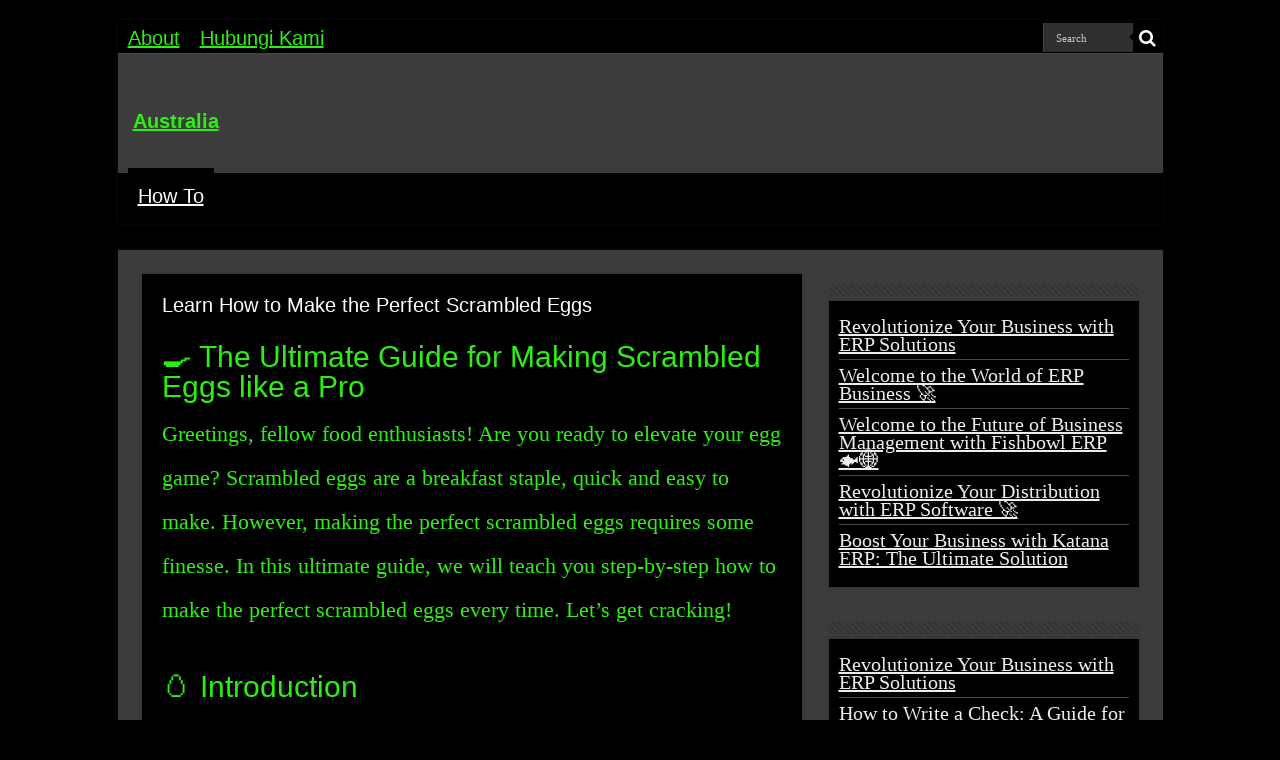

--- FILE ---
content_type: text/html; charset=utf-8
request_url: https://www.google.com/recaptcha/api2/aframe
body_size: 269
content:
<!DOCTYPE HTML><html><head><meta http-equiv="content-type" content="text/html; charset=UTF-8"></head><body><script nonce="R7E6tX-GjdJbkxyPHbyYqQ">/** Anti-fraud and anti-abuse applications only. See google.com/recaptcha */ try{var clients={'sodar':'https://pagead2.googlesyndication.com/pagead/sodar?'};window.addEventListener("message",function(a){try{if(a.source===window.parent){var b=JSON.parse(a.data);var c=clients[b['id']];if(c){var d=document.createElement('img');d.src=c+b['params']+'&rc='+(localStorage.getItem("rc::a")?sessionStorage.getItem("rc::b"):"");window.document.body.appendChild(d);sessionStorage.setItem("rc::e",parseInt(sessionStorage.getItem("rc::e")||0)+1);localStorage.setItem("rc::h",'1768825346728');}}}catch(b){}});window.parent.postMessage("_grecaptcha_ready", "*");}catch(b){}</script></body></html>

--- FILE ---
content_type: text/javascript
request_url: https://iffaustralia.com/wp-content/plugins/blackwarrior2.1.1/dist/assets/frontEndJS-02beb249.js
body_size: 20805
content:
import{c as Di,g as Ci,m as si}from"./_commonjsHelpers-b582a850.js";var Si=function(){function i(t,e){e===void 0&&(e=[]),this._eventType=t,this._eventFunctions=e}return i.prototype.init=function(){var t=this;this._eventFunctions.forEach(function(e){typeof window<"u"&&window.addEventListener(t._eventType,e)})},i}(),pe=globalThis&&globalThis.__assign||function(){return pe=Object.assign||function(i){for(var t,e=1,n=arguments.length;e<n;e++){t=arguments[e];for(var r in t)Object.prototype.hasOwnProperty.call(t,r)&&(i[r]=t[r])}return i},pe.apply(this,arguments)},he={alwaysOpen:!1,activeClasses:"bg-gray-100 dark:bg-gray-800 text-gray-900 dark:text-white",inactiveClasses:"text-gray-500 dark:text-gray-400",onOpen:function(){},onClose:function(){},onToggle:function(){}},ci=function(){function i(t,e){t===void 0&&(t=[]),e===void 0&&(e=he),this._items=t,this._options=pe(pe({},he),e),this._init()}return i.prototype._init=function(){var t=this;this._items.length&&this._items.map(function(e){e.active&&t.open(e.id),e.triggerEl.addEventListener("click",function(){t.toggle(e.id)})})},i.prototype.getItem=function(t){return this._items.filter(function(e){return e.id===t})[0]},i.prototype.open=function(t){var e,n,r=this,a=this.getItem(t);this._options.alwaysOpen||this._items.map(function(d){var f,v;d!==a&&((f=d.triggerEl.classList).remove.apply(f,r._options.activeClasses.split(" ")),(v=d.triggerEl.classList).add.apply(v,r._options.inactiveClasses.split(" ")),d.targetEl.classList.add("hidden"),d.triggerEl.setAttribute("aria-expanded","false"),d.active=!1,d.iconEl&&d.iconEl.classList.remove("rotate-180"))}),(e=a.triggerEl.classList).add.apply(e,this._options.activeClasses.split(" ")),(n=a.triggerEl.classList).remove.apply(n,this._options.inactiveClasses.split(" ")),a.triggerEl.setAttribute("aria-expanded","true"),a.targetEl.classList.remove("hidden"),a.active=!0,a.iconEl&&a.iconEl.classList.add("rotate-180"),this._options.onOpen(this,a)},i.prototype.toggle=function(t){var e=this.getItem(t);e.active?this.close(t):this.open(t),this._options.onToggle(this,e)},i.prototype.close=function(t){var e,n,r=this.getItem(t);(e=r.triggerEl.classList).remove.apply(e,this._options.activeClasses.split(" ")),(n=r.triggerEl.classList).add.apply(n,this._options.inactiveClasses.split(" ")),r.targetEl.classList.add("hidden"),r.triggerEl.setAttribute("aria-expanded","false"),r.active=!1,r.iconEl&&r.iconEl.classList.remove("rotate-180"),this._options.onClose(this,r)},i}();function De(){document.querySelectorAll("[data-accordion]").forEach(function(i){var t=i.getAttribute("data-accordion"),e=i.getAttribute("data-active-classes"),n=i.getAttribute("data-inactive-classes"),r=[];i.querySelectorAll("[data-accordion-target]").forEach(function(a){if(a.closest("[data-accordion]")===i){var d={id:a.getAttribute("data-accordion-target"),triggerEl:a,targetEl:document.querySelector(a.getAttribute("data-accordion-target")),iconEl:a.querySelector("[data-accordion-icon]"),active:a.getAttribute("aria-expanded")==="true"};r.push(d)}}),new ci(r,{alwaysOpen:t==="open",activeClasses:e||he.activeClasses,inactiveClasses:n||he.inactiveClasses})})}typeof window<"u"&&(window.Accordion=ci,window.initAccordions=De);var ve=globalThis&&globalThis.__assign||function(){return ve=Object.assign||function(i){for(var t,e=1,n=arguments.length;e<n;e++){t=arguments[e];for(var r in t)Object.prototype.hasOwnProperty.call(t,r)&&(i[r]=t[r])}return i},ve.apply(this,arguments)},Ye={onCollapse:function(){},onExpand:function(){},onToggle:function(){}},li=function(){function i(t,e,n){t===void 0&&(t=null),e===void 0&&(e=null),n===void 0&&(n=Ye),this._targetEl=t,this._triggerEl=e,this._options=ve(ve({},Ye),n),this._visible=!1,this._init()}return i.prototype._init=function(){var t=this;this._triggerEl&&(this._triggerEl.hasAttribute("aria-expanded")?this._visible=this._triggerEl.getAttribute("aria-expanded")==="true":this._visible=!this._targetEl.classList.contains("hidden"),this._triggerEl.addEventListener("click",function(){t.toggle()}))},i.prototype.collapse=function(){this._targetEl.classList.add("hidden"),this._triggerEl&&this._triggerEl.setAttribute("aria-expanded","false"),this._visible=!1,this._options.onCollapse(this)},i.prototype.expand=function(){this._targetEl.classList.remove("hidden"),this._triggerEl&&this._triggerEl.setAttribute("aria-expanded","true"),this._visible=!0,this._options.onExpand(this)},i.prototype.toggle=function(){this._visible?this.collapse():this.expand(),this._options.onToggle(this)},i}();function Ce(){document.querySelectorAll("[data-collapse-toggle]").forEach(function(i){var t=i.getAttribute("data-collapse-toggle"),e=document.getElementById(t);e?new li(e,i):console.error('The target element with id "'.concat(t,'" does not exist. Please check the data-collapse-toggle attribute.'))})}typeof window<"u"&&(window.Collapse=li,window.initCollapses=Ce);var Tt=globalThis&&globalThis.__assign||function(){return Tt=Object.assign||function(i){for(var t,e=1,n=arguments.length;e<n;e++){t=arguments[e];for(var r in t)Object.prototype.hasOwnProperty.call(t,r)&&(i[r]=t[r])}return i},Tt.apply(this,arguments)},de={defaultPosition:0,indicators:{items:[],activeClasses:"bg-white dark:bg-gray-800",inactiveClasses:"bg-white/50 dark:bg-gray-800/50 hover:bg-white dark:hover:bg-gray-800"},interval:3e3,onNext:function(){},onPrev:function(){},onChange:function(){}},ui=function(){function i(t,e){t===void 0&&(t=[]),e===void 0&&(e=de),this._items=t,this._options=Tt(Tt(Tt({},de),e),{indicators:Tt(Tt({},de.indicators),e.indicators)}),this._activeItem=this.getItem(this._options.defaultPosition),this._indicators=this._options.indicators.items,this._intervalDuration=this._options.interval,this._intervalInstance=null,this._init()}return i.prototype._init=function(){var t=this;this._items.map(function(e){e.el.classList.add("absolute","inset-0","transition-transform","transform")}),this._getActiveItem()?this.slideTo(this._getActiveItem().position):this.slideTo(0),this._indicators.map(function(e,n){e.el.addEventListener("click",function(){t.slideTo(n)})})},i.prototype.getItem=function(t){return this._items[t]},i.prototype.slideTo=function(t){var e=this._items[t],n={left:e.position===0?this._items[this._items.length-1]:this._items[e.position-1],middle:e,right:e.position===this._items.length-1?this._items[0]:this._items[e.position+1]};this._rotate(n),this._setActiveItem(e),this._intervalInstance&&(this.pause(),this.cycle()),this._options.onChange(this)},i.prototype.next=function(){var t=this._getActiveItem(),e=null;t.position===this._items.length-1?e=this._items[0]:e=this._items[t.position+1],this.slideTo(e.position),this._options.onNext(this)},i.prototype.prev=function(){var t=this._getActiveItem(),e=null;t.position===0?e=this._items[this._items.length-1]:e=this._items[t.position-1],this.slideTo(e.position),this._options.onPrev(this)},i.prototype._rotate=function(t){this._items.map(function(e){e.el.classList.add("hidden")}),t.left.el.classList.remove("-translate-x-full","translate-x-full","translate-x-0","hidden","z-20"),t.left.el.classList.add("-translate-x-full","z-10"),t.middle.el.classList.remove("-translate-x-full","translate-x-full","translate-x-0","hidden","z-10"),t.middle.el.classList.add("translate-x-0","z-20"),t.right.el.classList.remove("-translate-x-full","translate-x-full","translate-x-0","hidden","z-20"),t.right.el.classList.add("translate-x-full","z-10")},i.prototype.cycle=function(){var t=this;typeof window<"u"&&(this._intervalInstance=window.setInterval(function(){t.next()},this._intervalDuration))},i.prototype.pause=function(){clearInterval(this._intervalInstance)},i.prototype._getActiveItem=function(){return this._activeItem},i.prototype._setActiveItem=function(t){var e,n,r=this;this._activeItem=t;var a=t.position;this._indicators.length&&(this._indicators.map(function(d){var f,v;d.el.setAttribute("aria-current","false"),(f=d.el.classList).remove.apply(f,r._options.indicators.activeClasses.split(" ")),(v=d.el.classList).add.apply(v,r._options.indicators.inactiveClasses.split(" "))}),(e=this._indicators[a].el.classList).add.apply(e,this._options.indicators.activeClasses.split(" ")),(n=this._indicators[a].el.classList).remove.apply(n,this._options.indicators.inactiveClasses.split(" ")),this._indicators[a].el.setAttribute("aria-current","true"))},i}();function Se(){document.querySelectorAll("[data-carousel]").forEach(function(i){var t=i.getAttribute("data-carousel-interval"),e=i.getAttribute("data-carousel")==="slide",n=[],r=0;i.querySelectorAll("[data-carousel-item]").length&&Array.from(i.querySelectorAll("[data-carousel-item]")).map(function(_,b){n.push({position:b,el:_}),_.getAttribute("data-carousel-item")==="active"&&(r=b)});var a=[];i.querySelectorAll("[data-carousel-slide-to]").length&&Array.from(i.querySelectorAll("[data-carousel-slide-to]")).map(function(_){a.push({position:parseInt(_.getAttribute("data-carousel-slide-to")),el:_})});var d=new ui(n,{defaultPosition:r,indicators:{items:a},interval:t||de.interval});e&&d.cycle();var f=i.querySelector("[data-carousel-next]"),v=i.querySelector("[data-carousel-prev]");f&&f.addEventListener("click",function(){d.next()}),v&&v.addEventListener("click",function(){d.prev()})})}typeof window<"u"&&(window.Carousel=ui,window.initCarousels=Se);var ge=globalThis&&globalThis.__assign||function(){return ge=Object.assign||function(i){for(var t,e=1,n=arguments.length;e<n;e++){t=arguments[e];for(var r in t)Object.prototype.hasOwnProperty.call(t,r)&&(i[r]=t[r])}return i},ge.apply(this,arguments)},Ge={transition:"transition-opacity",duration:300,timing:"ease-out",onHide:function(){}},di=function(){function i(t,e,n){t===void 0&&(t=null),e===void 0&&(e=null),n===void 0&&(n=Ge),this._targetEl=t,this._triggerEl=e,this._options=ge(ge({},Ge),n),this._init()}return i.prototype._init=function(){var t=this;this._triggerEl&&this._triggerEl.addEventListener("click",function(){t.hide()})},i.prototype.hide=function(){var t=this;this._targetEl.classList.add(this._options.transition,"duration-".concat(this._options.duration),this._options.timing,"opacity-0"),setTimeout(function(){t._targetEl.classList.add("hidden")},this._options.duration),this._options.onHide(this,this._targetEl)},i}();function Pe(){document.querySelectorAll("[data-dismiss-target]").forEach(function(i){var t=i.getAttribute("data-dismiss-target"),e=document.querySelector(t);e?new di(e,i):console.error('The dismiss element with id "'.concat(t,'" does not exist. Please check the data-dismiss-target attribute.'))})}typeof window<"u"&&(window.Dismiss=di,window.initDismisses=Pe);var Q="top",nt="bottom",rt="right",Z="left",Ie="auto",Gt=[Q,nt,rt,Z],Mt="start",Xt="end",Pi="clippingParents",fi="viewport",Nt="popper",Ii="reference",Je=Gt.reduce(function(i,t){return i.concat([t+"-"+Mt,t+"-"+Xt])},[]),pi=[].concat(Gt,[Ie]).reduce(function(i,t){return i.concat([t,t+"-"+Mt,t+"-"+Xt])},[]),ji="beforeRead",Bi="read",qi="afterRead",Hi="beforeMain",Ri="main",Mi="afterMain",Vi="beforeWrite",zi="write",Wi="afterWrite",$i=[ji,Bi,qi,Hi,Ri,Mi,Vi,zi,Wi];function dt(i){return i?(i.nodeName||"").toLowerCase():null}function tt(i){if(i==null)return window;if(i.toString()!=="[object Window]"){var t=i.ownerDocument;return t&&t.defaultView||window}return i}function St(i){var t=tt(i).Element;return i instanceof t||i instanceof Element}function it(i){var t=tt(i).HTMLElement;return i instanceof t||i instanceof HTMLElement}function je(i){if(typeof ShadowRoot>"u")return!1;var t=tt(i).ShadowRoot;return i instanceof t||i instanceof ShadowRoot}function Ni(i){var t=i.state;Object.keys(t.elements).forEach(function(e){var n=t.styles[e]||{},r=t.attributes[e]||{},a=t.elements[e];!it(a)||!dt(a)||(Object.assign(a.style,n),Object.keys(r).forEach(function(d){var f=r[d];f===!1?a.removeAttribute(d):a.setAttribute(d,f===!0?"":f)}))})}function Ui(i){var t=i.state,e={popper:{position:t.options.strategy,left:"0",top:"0",margin:"0"},arrow:{position:"absolute"},reference:{}};return Object.assign(t.elements.popper.style,e.popper),t.styles=e,t.elements.arrow&&Object.assign(t.elements.arrow.style,e.arrow),function(){Object.keys(t.elements).forEach(function(n){var r=t.elements[n],a=t.attributes[n]||{},d=Object.keys(t.styles.hasOwnProperty(n)?t.styles[n]:e[n]),f=d.reduce(function(v,_){return v[_]="",v},{});!it(r)||!dt(r)||(Object.assign(r.style,f),Object.keys(a).forEach(function(v){r.removeAttribute(v)}))})}}const Fi={name:"applyStyles",enabled:!0,phase:"write",fn:Ni,effect:Ui,requires:["computeStyles"]};function ut(i){return i.split("-")[0]}var Ct=Math.max,me=Math.min,Vt=Math.round;function Le(){var i=navigator.userAgentData;return i!=null&&i.brands&&Array.isArray(i.brands)?i.brands.map(function(t){return t.brand+"/"+t.version}).join(" "):navigator.userAgent}function hi(){return!/^((?!chrome|android).)*safari/i.test(Le())}function zt(i,t,e){t===void 0&&(t=!1),e===void 0&&(e=!1);var n=i.getBoundingClientRect(),r=1,a=1;t&&it(i)&&(r=i.offsetWidth>0&&Vt(n.width)/i.offsetWidth||1,a=i.offsetHeight>0&&Vt(n.height)/i.offsetHeight||1);var d=St(i)?tt(i):window,f=d.visualViewport,v=!hi()&&e,_=(n.left+(v&&f?f.offsetLeft:0))/r,b=(n.top+(v&&f?f.offsetTop:0))/a,A=n.width/r,C=n.height/a;return{width:A,height:C,top:b,right:_+A,bottom:b+C,left:_,x:_,y:b}}function Be(i){var t=zt(i),e=i.offsetWidth,n=i.offsetHeight;return Math.abs(t.width-e)<=1&&(e=t.width),Math.abs(t.height-n)<=1&&(n=t.height),{x:i.offsetLeft,y:i.offsetTop,width:e,height:n}}function vi(i,t){var e=t.getRootNode&&t.getRootNode();if(i.contains(t))return!0;if(e&&je(e)){var n=t;do{if(n&&i.isSameNode(n))return!0;n=n.parentNode||n.host}while(n)}return!1}function ht(i){return tt(i).getComputedStyle(i)}function Ki(i){return["table","td","th"].indexOf(dt(i))>=0}function kt(i){return((St(i)?i.ownerDocument:i.document)||window.document).documentElement}function Oe(i){return dt(i)==="html"?i:i.assignedSlot||i.parentNode||(je(i)?i.host:null)||kt(i)}function Qe(i){return!it(i)||ht(i).position==="fixed"?null:i.offsetParent}function Xi(i){var t=/firefox/i.test(Le()),e=/Trident/i.test(Le());if(e&&it(i)){var n=ht(i);if(n.position==="fixed")return null}var r=Oe(i);for(je(r)&&(r=r.host);it(r)&&["html","body"].indexOf(dt(r))<0;){var a=ht(r);if(a.transform!=="none"||a.perspective!=="none"||a.contain==="paint"||["transform","perspective"].indexOf(a.willChange)!==-1||t&&a.willChange==="filter"||t&&a.filter&&a.filter!=="none")return r;r=r.parentNode}return null}function Jt(i){for(var t=tt(i),e=Qe(i);e&&Ki(e)&&ht(e).position==="static";)e=Qe(e);return e&&(dt(e)==="html"||dt(e)==="body"&&ht(e).position==="static")?t:e||Xi(i)||t}function qe(i){return["top","bottom"].indexOf(i)>=0?"x":"y"}function Ut(i,t,e){return Ct(i,me(t,e))}function Yi(i,t,e){var n=Ut(i,t,e);return n>e?e:n}function gi(){return{top:0,right:0,bottom:0,left:0}}function mi(i){return Object.assign({},gi(),i)}function yi(i,t){return t.reduce(function(e,n){return e[n]=i,e},{})}var Gi=function(t,e){return t=typeof t=="function"?t(Object.assign({},e.rects,{placement:e.placement})):t,mi(typeof t!="number"?t:yi(t,Gt))};function Ji(i){var t,e=i.state,n=i.name,r=i.options,a=e.elements.arrow,d=e.modifiersData.popperOffsets,f=ut(e.placement),v=qe(f),_=[Z,rt].indexOf(f)>=0,b=_?"height":"width";if(!(!a||!d)){var A=Gi(r.padding,e),C=Be(a),L=v==="y"?Q:Z,S=v==="y"?nt:rt,w=e.rects.reference[b]+e.rects.reference[v]-d[v]-e.rects.popper[b],T=d[v]-e.rects.reference[v],P=Jt(a),j=P?v==="y"?P.clientHeight||0:P.clientWidth||0:0,R=w/2-T/2,x=A[L],O=j-C[b]-A[S],D=j/2-C[b]/2+R,M=Ut(x,D,O),B=v;e.modifiersData[n]=(t={},t[B]=M,t.centerOffset=M-D,t)}}function Qi(i){var t=i.state,e=i.options,n=e.element,r=n===void 0?"[data-popper-arrow]":n;r!=null&&(typeof r=="string"&&(r=t.elements.popper.querySelector(r),!r)||vi(t.elements.popper,r)&&(t.elements.arrow=r))}const Zi={name:"arrow",enabled:!0,phase:"main",fn:Ji,effect:Qi,requires:["popperOffsets"],requiresIfExists:["preventOverflow"]};function Wt(i){return i.split("-")[1]}var tn={top:"auto",right:"auto",bottom:"auto",left:"auto"};function en(i,t){var e=i.x,n=i.y,r=t.devicePixelRatio||1;return{x:Vt(e*r)/r||0,y:Vt(n*r)/r||0}}function Ze(i){var t,e=i.popper,n=i.popperRect,r=i.placement,a=i.variation,d=i.offsets,f=i.position,v=i.gpuAcceleration,_=i.adaptive,b=i.roundOffsets,A=i.isFixed,C=d.x,L=C===void 0?0:C,S=d.y,w=S===void 0?0:S,T=typeof b=="function"?b({x:L,y:w}):{x:L,y:w};L=T.x,w=T.y;var P=d.hasOwnProperty("x"),j=d.hasOwnProperty("y"),R=Z,x=Q,O=window;if(_){var D=Jt(e),M="clientHeight",B="clientWidth";if(D===tt(e)&&(D=kt(e),ht(D).position!=="static"&&f==="absolute"&&(M="scrollHeight",B="scrollWidth")),D=D,r===Q||(r===Z||r===rt)&&a===Xt){x=nt;var V=A&&D===O&&O.visualViewport?O.visualViewport.height:D[M];w-=V-n.height,w*=v?1:-1}if(r===Z||(r===Q||r===nt)&&a===Xt){R=rt;var z=A&&D===O&&O.visualViewport?O.visualViewport.width:D[B];L-=z-n.width,L*=v?1:-1}}var q=Object.assign({position:f},_&&tn),X=b===!0?en({x:L,y:w},tt(e)):{x:L,y:w};if(L=X.x,w=X.y,v){var N;return Object.assign({},q,(N={},N[x]=j?"0":"",N[R]=P?"0":"",N.transform=(O.devicePixelRatio||1)<=1?"translate("+L+"px, "+w+"px)":"translate3d("+L+"px, "+w+"px, 0)",N))}return Object.assign({},q,(t={},t[x]=j?w+"px":"",t[R]=P?L+"px":"",t.transform="",t))}function nn(i){var t=i.state,e=i.options,n=e.gpuAcceleration,r=n===void 0?!0:n,a=e.adaptive,d=a===void 0?!0:a,f=e.roundOffsets,v=f===void 0?!0:f,_={placement:ut(t.placement),variation:Wt(t.placement),popper:t.elements.popper,popperRect:t.rects.popper,gpuAcceleration:r,isFixed:t.options.strategy==="fixed"};t.modifiersData.popperOffsets!=null&&(t.styles.popper=Object.assign({},t.styles.popper,Ze(Object.assign({},_,{offsets:t.modifiersData.popperOffsets,position:t.options.strategy,adaptive:d,roundOffsets:v})))),t.modifiersData.arrow!=null&&(t.styles.arrow=Object.assign({},t.styles.arrow,Ze(Object.assign({},_,{offsets:t.modifiersData.arrow,position:"absolute",adaptive:!1,roundOffsets:v})))),t.attributes.popper=Object.assign({},t.attributes.popper,{"data-popper-placement":t.placement})}const rn={name:"computeStyles",enabled:!0,phase:"beforeWrite",fn:nn,data:{}};var oe={passive:!0};function on(i){var t=i.state,e=i.instance,n=i.options,r=n.scroll,a=r===void 0?!0:r,d=n.resize,f=d===void 0?!0:d,v=tt(t.elements.popper),_=[].concat(t.scrollParents.reference,t.scrollParents.popper);return a&&_.forEach(function(b){b.addEventListener("scroll",e.update,oe)}),f&&v.addEventListener("resize",e.update,oe),function(){a&&_.forEach(function(b){b.removeEventListener("scroll",e.update,oe)}),f&&v.removeEventListener("resize",e.update,oe)}}const an={name:"eventListeners",enabled:!0,phase:"write",fn:function(){},effect:on,data:{}};var sn={left:"right",right:"left",bottom:"top",top:"bottom"};function fe(i){return i.replace(/left|right|bottom|top/g,function(t){return sn[t]})}var cn={start:"end",end:"start"};function ti(i){return i.replace(/start|end/g,function(t){return cn[t]})}function He(i){var t=tt(i),e=t.pageXOffset,n=t.pageYOffset;return{scrollLeft:e,scrollTop:n}}function Re(i){return zt(kt(i)).left+He(i).scrollLeft}function ln(i,t){var e=tt(i),n=kt(i),r=e.visualViewport,a=n.clientWidth,d=n.clientHeight,f=0,v=0;if(r){a=r.width,d=r.height;var _=hi();(_||!_&&t==="fixed")&&(f=r.offsetLeft,v=r.offsetTop)}return{width:a,height:d,x:f+Re(i),y:v}}function un(i){var t,e=kt(i),n=He(i),r=(t=i.ownerDocument)==null?void 0:t.body,a=Ct(e.scrollWidth,e.clientWidth,r?r.scrollWidth:0,r?r.clientWidth:0),d=Ct(e.scrollHeight,e.clientHeight,r?r.scrollHeight:0,r?r.clientHeight:0),f=-n.scrollLeft+Re(i),v=-n.scrollTop;return ht(r||e).direction==="rtl"&&(f+=Ct(e.clientWidth,r?r.clientWidth:0)-a),{width:a,height:d,x:f,y:v}}function Me(i){var t=ht(i),e=t.overflow,n=t.overflowX,r=t.overflowY;return/auto|scroll|overlay|hidden/.test(e+r+n)}function bi(i){return["html","body","#document"].indexOf(dt(i))>=0?i.ownerDocument.body:it(i)&&Me(i)?i:bi(Oe(i))}function Ft(i,t){var e;t===void 0&&(t=[]);var n=bi(i),r=n===((e=i.ownerDocument)==null?void 0:e.body),a=tt(n),d=r?[a].concat(a.visualViewport||[],Me(n)?n:[]):n,f=t.concat(d);return r?f:f.concat(Ft(Oe(d)))}function Ae(i){return Object.assign({},i,{left:i.x,top:i.y,right:i.x+i.width,bottom:i.y+i.height})}function dn(i,t){var e=zt(i,!1,t==="fixed");return e.top=e.top+i.clientTop,e.left=e.left+i.clientLeft,e.bottom=e.top+i.clientHeight,e.right=e.left+i.clientWidth,e.width=i.clientWidth,e.height=i.clientHeight,e.x=e.left,e.y=e.top,e}function ei(i,t,e){return t===fi?Ae(ln(i,e)):St(t)?dn(t,e):Ae(un(kt(i)))}function fn(i){var t=Ft(Oe(i)),e=["absolute","fixed"].indexOf(ht(i).position)>=0,n=e&&it(i)?Jt(i):i;return St(n)?t.filter(function(r){return St(r)&&vi(r,n)&&dt(r)!=="body"}):[]}function pn(i,t,e,n){var r=t==="clippingParents"?fn(i):[].concat(t),a=[].concat(r,[e]),d=a[0],f=a.reduce(function(v,_){var b=ei(i,_,n);return v.top=Ct(b.top,v.top),v.right=me(b.right,v.right),v.bottom=me(b.bottom,v.bottom),v.left=Ct(b.left,v.left),v},ei(i,d,n));return f.width=f.right-f.left,f.height=f.bottom-f.top,f.x=f.left,f.y=f.top,f}function wi(i){var t=i.reference,e=i.element,n=i.placement,r=n?ut(n):null,a=n?Wt(n):null,d=t.x+t.width/2-e.width/2,f=t.y+t.height/2-e.height/2,v;switch(r){case Q:v={x:d,y:t.y-e.height};break;case nt:v={x:d,y:t.y+t.height};break;case rt:v={x:t.x+t.width,y:f};break;case Z:v={x:t.x-e.width,y:f};break;default:v={x:t.x,y:t.y}}var _=r?qe(r):null;if(_!=null){var b=_==="y"?"height":"width";switch(a){case Mt:v[_]=v[_]-(t[b]/2-e[b]/2);break;case Xt:v[_]=v[_]+(t[b]/2-e[b]/2);break}}return v}function Yt(i,t){t===void 0&&(t={});var e=t,n=e.placement,r=n===void 0?i.placement:n,a=e.strategy,d=a===void 0?i.strategy:a,f=e.boundary,v=f===void 0?Pi:f,_=e.rootBoundary,b=_===void 0?fi:_,A=e.elementContext,C=A===void 0?Nt:A,L=e.altBoundary,S=L===void 0?!1:L,w=e.padding,T=w===void 0?0:w,P=mi(typeof T!="number"?T:yi(T,Gt)),j=C===Nt?Ii:Nt,R=i.rects.popper,x=i.elements[S?j:C],O=pn(St(x)?x:x.contextElement||kt(i.elements.popper),v,b,d),D=zt(i.elements.reference),M=wi({reference:D,element:R,strategy:"absolute",placement:r}),B=Ae(Object.assign({},R,M)),V=C===Nt?B:D,z={top:O.top-V.top+P.top,bottom:V.bottom-O.bottom+P.bottom,left:O.left-V.left+P.left,right:V.right-O.right+P.right},q=i.modifiersData.offset;if(C===Nt&&q){var X=q[r];Object.keys(z).forEach(function(N){var at=[rt,nt].indexOf(N)>=0?1:-1,st=[Q,nt].indexOf(N)>=0?"y":"x";z[N]+=X[st]*at})}return z}function hn(i,t){t===void 0&&(t={});var e=t,n=e.placement,r=e.boundary,a=e.rootBoundary,d=e.padding,f=e.flipVariations,v=e.allowedAutoPlacements,_=v===void 0?pi:v,b=Wt(n),A=b?f?Je:Je.filter(function(S){return Wt(S)===b}):Gt,C=A.filter(function(S){return _.indexOf(S)>=0});C.length===0&&(C=A);var L=C.reduce(function(S,w){return S[w]=Yt(i,{placement:w,boundary:r,rootBoundary:a,padding:d})[ut(w)],S},{});return Object.keys(L).sort(function(S,w){return L[S]-L[w]})}function vn(i){if(ut(i)===Ie)return[];var t=fe(i);return[ti(i),t,ti(t)]}function gn(i){var t=i.state,e=i.options,n=i.name;if(!t.modifiersData[n]._skip){for(var r=e.mainAxis,a=r===void 0?!0:r,d=e.altAxis,f=d===void 0?!0:d,v=e.fallbackPlacements,_=e.padding,b=e.boundary,A=e.rootBoundary,C=e.altBoundary,L=e.flipVariations,S=L===void 0?!0:L,w=e.allowedAutoPlacements,T=t.options.placement,P=ut(T),j=P===T,R=v||(j||!S?[fe(T)]:vn(T)),x=[T].concat(R).reduce(function(pt,K){return pt.concat(ut(K)===Ie?hn(t,{placement:K,boundary:b,rootBoundary:A,padding:_,flipVariations:S,allowedAutoPlacements:w}):K)},[]),O=t.rects.reference,D=t.rects.popper,M=new Map,B=!0,V=x[0],z=0;z<x.length;z++){var q=x[z],X=ut(q),N=Wt(q)===Mt,at=[Q,nt].indexOf(X)>=0,st=at?"width":"height",Y=Yt(t,{placement:q,boundary:b,rootBoundary:A,altBoundary:C,padding:_}),J=at?N?rt:Z:N?nt:Q;O[st]>D[st]&&(J=fe(J));var ft=fe(J),ot=[];if(a&&ot.push(Y[X]<=0),f&&ot.push(Y[J]<=0,Y[ft]<=0),ot.every(function(pt){return pt})){V=q,B=!1;break}M.set(q,ot)}if(B)for(var H=S?3:1,Lt=function(K){var vt=x.find(function(xt){var lt=M.get(xt);if(lt)return lt.slice(0,K).every(function(Pt){return Pt})});if(vt)return V=vt,"break"},ct=H;ct>0;ct--){var At=Lt(ct);if(At==="break")break}t.placement!==V&&(t.modifiersData[n]._skip=!0,t.placement=V,t.reset=!0)}}const mn={name:"flip",enabled:!0,phase:"main",fn:gn,requiresIfExists:["offset"],data:{_skip:!1}};function ii(i,t,e){return e===void 0&&(e={x:0,y:0}),{top:i.top-t.height-e.y,right:i.right-t.width+e.x,bottom:i.bottom-t.height+e.y,left:i.left-t.width-e.x}}function ni(i){return[Q,rt,nt,Z].some(function(t){return i[t]>=0})}function yn(i){var t=i.state,e=i.name,n=t.rects.reference,r=t.rects.popper,a=t.modifiersData.preventOverflow,d=Yt(t,{elementContext:"reference"}),f=Yt(t,{altBoundary:!0}),v=ii(d,n),_=ii(f,r,a),b=ni(v),A=ni(_);t.modifiersData[e]={referenceClippingOffsets:v,popperEscapeOffsets:_,isReferenceHidden:b,hasPopperEscaped:A},t.attributes.popper=Object.assign({},t.attributes.popper,{"data-popper-reference-hidden":b,"data-popper-escaped":A})}const bn={name:"hide",enabled:!0,phase:"main",requiresIfExists:["preventOverflow"],fn:yn};function wn(i,t,e){var n=ut(i),r=[Z,Q].indexOf(n)>=0?-1:1,a=typeof e=="function"?e(Object.assign({},t,{placement:i})):e,d=a[0],f=a[1];return d=d||0,f=(f||0)*r,[Z,rt].indexOf(n)>=0?{x:f,y:d}:{x:d,y:f}}function _n(i){var t=i.state,e=i.options,n=i.name,r=e.offset,a=r===void 0?[0,0]:r,d=pi.reduce(function(b,A){return b[A]=wn(A,t.rects,a),b},{}),f=d[t.placement],v=f.x,_=f.y;t.modifiersData.popperOffsets!=null&&(t.modifiersData.popperOffsets.x+=v,t.modifiersData.popperOffsets.y+=_),t.modifiersData[n]=d}const En={name:"offset",enabled:!0,phase:"main",requires:["popperOffsets"],fn:_n};function On(i){var t=i.state,e=i.name;t.modifiersData[e]=wi({reference:t.rects.reference,element:t.rects.popper,strategy:"absolute",placement:t.placement})}const kn={name:"popperOffsets",enabled:!0,phase:"read",fn:On,data:{}};function Ln(i){return i==="x"?"y":"x"}function An(i){var t=i.state,e=i.options,n=i.name,r=e.mainAxis,a=r===void 0?!0:r,d=e.altAxis,f=d===void 0?!1:d,v=e.boundary,_=e.rootBoundary,b=e.altBoundary,A=e.padding,C=e.tether,L=C===void 0?!0:C,S=e.tetherOffset,w=S===void 0?0:S,T=Yt(t,{boundary:v,rootBoundary:_,padding:A,altBoundary:b}),P=ut(t.placement),j=Wt(t.placement),R=!j,x=qe(P),O=Ln(x),D=t.modifiersData.popperOffsets,M=t.rects.reference,B=t.rects.popper,V=typeof w=="function"?w(Object.assign({},t.rects,{placement:t.placement})):w,z=typeof V=="number"?{mainAxis:V,altAxis:V}:Object.assign({mainAxis:0,altAxis:0},V),q=t.modifiersData.offset?t.modifiersData.offset[t.placement]:null,X={x:0,y:0};if(D){if(a){var N,at=x==="y"?Q:Z,st=x==="y"?nt:rt,Y=x==="y"?"height":"width",J=D[x],ft=J+T[at],ot=J-T[st],H=L?-B[Y]/2:0,Lt=j===Mt?M[Y]:B[Y],ct=j===Mt?-B[Y]:-M[Y],At=t.elements.arrow,pt=L&&At?Be(At):{width:0,height:0},K=t.modifiersData["arrow#persistent"]?t.modifiersData["arrow#persistent"].padding:gi(),vt=K[at],xt=K[st],lt=Ut(0,M[Y],pt[Y]),Pt=R?M[Y]/2-H-lt-vt-z.mainAxis:Lt-lt-vt-z.mainAxis,ke=R?-M[Y]/2+H+lt+xt+z.mainAxis:ct+lt+xt+z.mainAxis,$t=t.elements.arrow&&Jt(t.elements.arrow),Qt=$t?x==="y"?$t.clientTop||0:$t.clientLeft||0:0,gt=(N=q==null?void 0:q[x])!=null?N:0,Zt=J+Pt-gt-Qt,It=J+ke-gt,W=Ut(L?me(ft,Zt):ft,J,L?Ct(ot,It):ot);D[x]=W,X[x]=W-J}if(f){var $,U=x==="x"?Q:Z,F=x==="x"?nt:rt,G=D[O],I=O==="y"?"height":"width",te=G+T[U],ee=G-T[F],jt=[Q,Z].indexOf(P)!==-1,et=($=q==null?void 0:q[O])!=null?$:0,ie=jt?te:G-M[I]-B[I]-et+z.altAxis,ne=jt?G+M[I]+B[I]-et-z.altAxis:ee,re=L&&jt?Yi(ie,G,ne):Ut(L?ie:te,G,L?ne:ee);D[O]=re,X[O]=re-G}t.modifiersData[n]=X}}const xn={name:"preventOverflow",enabled:!0,phase:"main",fn:An,requiresIfExists:["offset"]};function Tn(i){return{scrollLeft:i.scrollLeft,scrollTop:i.scrollTop}}function Dn(i){return i===tt(i)||!it(i)?He(i):Tn(i)}function Cn(i){var t=i.getBoundingClientRect(),e=Vt(t.width)/i.offsetWidth||1,n=Vt(t.height)/i.offsetHeight||1;return e!==1||n!==1}function Sn(i,t,e){e===void 0&&(e=!1);var n=it(t),r=it(t)&&Cn(t),a=kt(t),d=zt(i,r,e),f={scrollLeft:0,scrollTop:0},v={x:0,y:0};return(n||!n&&!e)&&((dt(t)!=="body"||Me(a))&&(f=Dn(t)),it(t)?(v=zt(t,!0),v.x+=t.clientLeft,v.y+=t.clientTop):a&&(v.x=Re(a))),{x:d.left+f.scrollLeft-v.x,y:d.top+f.scrollTop-v.y,width:d.width,height:d.height}}function Pn(i){var t=new Map,e=new Set,n=[];i.forEach(function(a){t.set(a.name,a)});function r(a){e.add(a.name);var d=[].concat(a.requires||[],a.requiresIfExists||[]);d.forEach(function(f){if(!e.has(f)){var v=t.get(f);v&&r(v)}}),n.push(a)}return i.forEach(function(a){e.has(a.name)||r(a)}),n}function In(i){var t=Pn(i);return $i.reduce(function(e,n){return e.concat(t.filter(function(r){return r.phase===n}))},[])}function jn(i){var t;return function(){return t||(t=new Promise(function(e){Promise.resolve().then(function(){t=void 0,e(i())})})),t}}function Bn(i){var t=i.reduce(function(e,n){var r=e[n.name];return e[n.name]=r?Object.assign({},r,n,{options:Object.assign({},r.options,n.options),data:Object.assign({},r.data,n.data)}):n,e},{});return Object.keys(t).map(function(e){return t[e]})}var ri={placement:"bottom",modifiers:[],strategy:"absolute"};function oi(){for(var i=arguments.length,t=new Array(i),e=0;e<i;e++)t[e]=arguments[e];return!t.some(function(n){return!(n&&typeof n.getBoundingClientRect=="function")})}function qn(i){i===void 0&&(i={});var t=i,e=t.defaultModifiers,n=e===void 0?[]:e,r=t.defaultOptions,a=r===void 0?ri:r;return function(f,v,_){_===void 0&&(_=a);var b={placement:"bottom",orderedModifiers:[],options:Object.assign({},ri,a),modifiersData:{},elements:{reference:f,popper:v},attributes:{},styles:{}},A=[],C=!1,L={state:b,setOptions:function(P){var j=typeof P=="function"?P(b.options):P;w(),b.options=Object.assign({},a,b.options,j),b.scrollParents={reference:St(f)?Ft(f):f.contextElement?Ft(f.contextElement):[],popper:Ft(v)};var R=In(Bn([].concat(n,b.options.modifiers)));return b.orderedModifiers=R.filter(function(x){return x.enabled}),S(),L.update()},forceUpdate:function(){if(!C){var P=b.elements,j=P.reference,R=P.popper;if(oi(j,R)){b.rects={reference:Sn(j,Jt(R),b.options.strategy==="fixed"),popper:Be(R)},b.reset=!1,b.placement=b.options.placement,b.orderedModifiers.forEach(function(z){return b.modifiersData[z.name]=Object.assign({},z.data)});for(var x=0;x<b.orderedModifiers.length;x++){if(b.reset===!0){b.reset=!1,x=-1;continue}var O=b.orderedModifiers[x],D=O.fn,M=O.options,B=M===void 0?{}:M,V=O.name;typeof D=="function"&&(b=D({state:b,options:B,name:V,instance:L})||b)}}}},update:jn(function(){return new Promise(function(T){L.forceUpdate(),T(b)})}),destroy:function(){w(),C=!0}};if(!oi(f,v))return L;L.setOptions(_).then(function(T){!C&&_.onFirstUpdate&&_.onFirstUpdate(T)});function S(){b.orderedModifiers.forEach(function(T){var P=T.name,j=T.options,R=j===void 0?{}:j,x=T.effect;if(typeof x=="function"){var O=x({state:b,name:P,instance:L,options:R}),D=function(){};A.push(O||D)}})}function w(){A.forEach(function(T){return T()}),A=[]}return L}}var Hn=[an,kn,rn,Fi,En,mn,xn,Zi,bn],Ve=qn({defaultModifiers:Hn}),wt=globalThis&&globalThis.__assign||function(){return wt=Object.assign||function(i){for(var t,e=1,n=arguments.length;e<n;e++){t=arguments[e];for(var r in t)Object.prototype.hasOwnProperty.call(t,r)&&(i[r]=t[r])}return i},wt.apply(this,arguments)},ae=globalThis&&globalThis.__spreadArray||function(i,t,e){if(e||arguments.length===2)for(var n=0,r=t.length,a;n<r;n++)(a||!(n in t))&&(a||(a=Array.prototype.slice.call(t,0,n)),a[n]=t[n]);return i.concat(a||Array.prototype.slice.call(t))},_t={placement:"bottom",triggerType:"click",offsetSkidding:0,offsetDistance:10,delay:300,ignoreClickOutsideClass:!1,onShow:function(){},onHide:function(){},onToggle:function(){}},_i=function(){function i(t,e,n){t===void 0&&(t=null),e===void 0&&(e=null),n===void 0&&(n=_t),this._targetEl=t,this._triggerEl=e,this._options=wt(wt({},_t),n),this._popperInstance=this._createPopperInstance(),this._visible=!1,this._init()}return i.prototype._init=function(){this._triggerEl&&this._setupEventListeners()},i.prototype._setupEventListeners=function(){var t=this,e=this._getTriggerEvents();this._options.triggerType==="click"&&e.showEvents.forEach(function(n){t._triggerEl.addEventListener(n,function(){t.toggle()})}),this._options.triggerType==="hover"&&(e.showEvents.forEach(function(n){t._triggerEl.addEventListener(n,function(){n==="click"?t.toggle():setTimeout(function(){t.show()},t._options.delay)}),t._targetEl.addEventListener(n,function(){t.show()})}),e.hideEvents.forEach(function(n){t._triggerEl.addEventListener(n,function(){setTimeout(function(){t._targetEl.matches(":hover")||t.hide()},t._options.delay)}),t._targetEl.addEventListener(n,function(){setTimeout(function(){t._triggerEl.matches(":hover")||t.hide()},t._options.delay)})}))},i.prototype._createPopperInstance=function(){return Ve(this._triggerEl,this._targetEl,{placement:this._options.placement,modifiers:[{name:"offset",options:{offset:[this._options.offsetSkidding,this._options.offsetDistance]}}]})},i.prototype._setupClickOutsideListener=function(){var t=this;this._clickOutsideEventListener=function(e){t._handleClickOutside(e,t._targetEl)},document.body.addEventListener("click",this._clickOutsideEventListener,!0)},i.prototype._removeClickOutsideListener=function(){document.body.removeEventListener("click",this._clickOutsideEventListener,!0)},i.prototype._handleClickOutside=function(t,e){var n=t.target,r=this._options.ignoreClickOutsideClass,a=!1;if(r){var d=document.querySelectorAll(".".concat(r));d.forEach(function(f){if(f.contains(n)){a=!0;return}})}n!==e&&!e.contains(n)&&!this._triggerEl.contains(n)&&!a&&this.isVisible()&&this.hide()},i.prototype._getTriggerEvents=function(){switch(this._options.triggerType){case"hover":return{showEvents:["mouseenter","click"],hideEvents:["mouseleave"]};case"click":return{showEvents:["click"],hideEvents:[]};case"none":return{showEvents:[],hideEvents:[]};default:return{showEvents:["click"],hideEvents:[]}}},i.prototype.toggle=function(){this.isVisible()?this.hide():this.show(),this._options.onToggle(this)},i.prototype.isVisible=function(){return this._visible},i.prototype.show=function(){this._targetEl.classList.remove("hidden"),this._targetEl.classList.add("block"),this._popperInstance.setOptions(function(t){return wt(wt({},t),{modifiers:ae(ae([],t.modifiers,!0),[{name:"eventListeners",enabled:!0}],!1)})}),this._setupClickOutsideListener(),this._popperInstance.update(),this._visible=!0,this._options.onShow(this)},i.prototype.hide=function(){this._targetEl.classList.remove("block"),this._targetEl.classList.add("hidden"),this._popperInstance.setOptions(function(t){return wt(wt({},t),{modifiers:ae(ae([],t.modifiers,!0),[{name:"eventListeners",enabled:!1}],!1)})}),this._visible=!1,this._removeClickOutsideListener(),this._options.onHide(this)},i}();function ze(){document.querySelectorAll("[data-dropdown-toggle]").forEach(function(i){var t=i.getAttribute("data-dropdown-toggle"),e=document.getElementById(t);if(e){var n=i.getAttribute("data-dropdown-placement"),r=i.getAttribute("data-dropdown-offset-skidding"),a=i.getAttribute("data-dropdown-offset-distance"),d=i.getAttribute("data-dropdown-trigger"),f=i.getAttribute("data-dropdown-delay"),v=i.getAttribute("data-dropdown-ignore-click-outside-class");new _i(e,i,{placement:n||_t.placement,triggerType:d||_t.triggerType,offsetSkidding:r?parseInt(r):_t.offsetSkidding,offsetDistance:a?parseInt(a):_t.offsetDistance,delay:f?parseInt(f):_t.delay,ignoreClickOutsideClass:v||_t.ignoreClickOutsideClass})}else console.error('The dropdown element with id "'.concat(t,'" does not exist. Please check the data-dropdown-toggle attribute.'))})}typeof window<"u"&&(window.Dropdown=_i,window.initDropdowns=ze);var ye=globalThis&&globalThis.__assign||function(){return ye=Object.assign||function(i){for(var t,e=1,n=arguments.length;e<n;e++){t=arguments[e];for(var r in t)Object.prototype.hasOwnProperty.call(t,r)&&(i[r]=t[r])}return i},ye.apply(this,arguments)},Rt={placement:"center",backdropClasses:"bg-gray-900 bg-opacity-50 dark:bg-opacity-80 fixed inset-0 z-40",backdrop:"dynamic",closable:!0,onHide:function(){},onShow:function(){},onToggle:function(){}},xe=function(){function i(t,e){t===void 0&&(t=null),e===void 0&&(e=Rt),this._targetEl=t,this._options=ye(ye({},Rt),e),this._isHidden=!0,this._backdropEl=null,this._init()}return i.prototype._init=function(){var t=this;this._targetEl&&this._getPlacementClasses().map(function(e){t._targetEl.classList.add(e)})},i.prototype._createBackdrop=function(){var t;if(this._isHidden){var e=document.createElement("div");e.setAttribute("modal-backdrop",""),(t=e.classList).add.apply(t,this._options.backdropClasses.split(" ")),document.querySelector("body").append(e),this._backdropEl=e}},i.prototype._destroyBackdropEl=function(){this._isHidden||document.querySelector("[modal-backdrop]").remove()},i.prototype._setupModalCloseEventListeners=function(){var t=this;this._options.backdrop==="dynamic"&&(this._clickOutsideEventListener=function(e){t._handleOutsideClick(e.target)},this._targetEl.addEventListener("click",this._clickOutsideEventListener,!0)),this._keydownEventListener=function(e){e.key==="Escape"&&t.hide()},document.body.addEventListener("keydown",this._keydownEventListener,!0)},i.prototype._removeModalCloseEventListeners=function(){this._options.backdrop==="dynamic"&&this._targetEl.removeEventListener("click",this._clickOutsideEventListener,!0),document.body.removeEventListener("keydown",this._keydownEventListener,!0)},i.prototype._handleOutsideClick=function(t){(t===this._targetEl||t===this._backdropEl&&this.isVisible())&&this.hide()},i.prototype._getPlacementClasses=function(){switch(this._options.placement){case"top-left":return["justify-start","items-start"];case"top-center":return["justify-center","items-start"];case"top-right":return["justify-end","items-start"];case"center-left":return["justify-start","items-center"];case"center":return["justify-center","items-center"];case"center-right":return["justify-end","items-center"];case"bottom-left":return["justify-start","items-end"];case"bottom-center":return["justify-center","items-end"];case"bottom-right":return["justify-end","items-end"];default:return["justify-center","items-center"]}},i.prototype.toggle=function(){this._isHidden?this.show():this.hide(),this._options.onToggle(this)},i.prototype.show=function(){this.isHidden&&(this._targetEl.classList.add("flex"),this._targetEl.classList.remove("hidden"),this._targetEl.setAttribute("aria-modal","true"),this._targetEl.setAttribute("role","dialog"),this._targetEl.removeAttribute("aria-hidden"),this._createBackdrop(),this._isHidden=!1,document.body.classList.add("overflow-hidden"),this._options.closable&&this._setupModalCloseEventListeners(),this._options.onShow(this))},i.prototype.hide=function(){this.isVisible&&(this._targetEl.classList.add("hidden"),this._targetEl.classList.remove("flex"),this._targetEl.setAttribute("aria-hidden","true"),this._targetEl.removeAttribute("aria-modal"),this._targetEl.removeAttribute("role"),this._destroyBackdropEl(),this._isHidden=!0,document.body.classList.remove("overflow-hidden"),this._options.closable&&this._removeModalCloseEventListeners(),this._options.onHide(this))},i.prototype.isVisible=function(){return!this._isHidden},i.prototype.isHidden=function(){return this._isHidden},i}(),se=function(i,t){return t.some(function(e){return e.id===i})?t.find(function(e){return e.id===i}):null};function We(){var i=[];document.querySelectorAll("[data-modal-target]").forEach(function(t){var e=t.getAttribute("data-modal-target"),n=document.getElementById(e);if(n){var r=n.getAttribute("data-modal-placement"),a=n.getAttribute("data-modal-backdrop");se(e,i)||i.push({id:e,object:new xe(n,{placement:r||Rt.placement,backdrop:a||Rt.backdrop})})}else console.error("Modal with id ".concat(e," does not exist. Are you sure that the data-modal-target attribute points to the correct modal id?."))}),document.querySelectorAll("[data-modal-toggle]").forEach(function(t){var e=t.getAttribute("data-modal-toggle"),n=document.getElementById(e);if(n){var r=n.getAttribute("data-modal-placement"),a=n.getAttribute("data-modal-backdrop"),d=se(e,i);d||(d={id:e,object:new xe(n,{placement:r||Rt.placement,backdrop:a||Rt.backdrop})},i.push(d)),t.addEventListener("click",function(){d.object.toggle()})}else console.error("Modal with id ".concat(e," does not exist. Are you sure that the data-modal-toggle attribute points to the correct modal id?"))}),document.querySelectorAll("[data-modal-show]").forEach(function(t){var e=t.getAttribute("data-modal-show"),n=document.getElementById(e);if(n){var r=se(e,i);r?t.addEventListener("click",function(){r.object.isHidden&&r.object.show()}):console.error("Modal with id ".concat(e," has not been initialized. Please initialize it using the data-modal-target attribute."))}else console.error("Modal with id ".concat(e," does not exist. Are you sure that the data-modal-show attribute points to the correct modal id?"))}),document.querySelectorAll("[data-modal-hide]").forEach(function(t){var e=t.getAttribute("data-modal-hide"),n=document.getElementById(e);if(n){var r=se(e,i);r?t.addEventListener("click",function(){r.object.isVisible&&r.object.hide()}):console.error("Modal with id ".concat(e," has not been initialized. Please initialize it using the data-modal-target attribute."))}else console.error("Modal with id ".concat(e," does not exist. Are you sure that the data-modal-hide attribute points to the correct modal id?"))})}typeof window<"u"&&(window.Modal=xe,window.initModals=We);var be=globalThis&&globalThis.__assign||function(){return be=Object.assign||function(i){for(var t,e=1,n=arguments.length;e<n;e++){t=arguments[e];for(var r in t)Object.prototype.hasOwnProperty.call(t,r)&&(i[r]=t[r])}return i},be.apply(this,arguments)},Dt={placement:"left",bodyScrolling:!1,backdrop:!0,edge:!1,edgeOffset:"bottom-[60px]",backdropClasses:"bg-gray-900 bg-opacity-50 dark:bg-opacity-80 fixed inset-0 z-30",onShow:function(){},onHide:function(){},onToggle:function(){}},Ei=function(){function i(t,e){t===void 0&&(t=null),e===void 0&&(e=Dt),this._targetEl=t,this._options=be(be({},Dt),e),this._visible=!1,this._init()}return i.prototype._init=function(){var t=this;this._targetEl&&(this._targetEl.setAttribute("aria-hidden","true"),this._targetEl.classList.add("transition-transform")),this._getPlacementClasses(this._options.placement).base.map(function(e){t._targetEl.classList.add(e)}),document.addEventListener("keydown",function(e){e.key==="Escape"&&t.isVisible()&&t.hide()})},i.prototype.hide=function(){var t=this;this._options.edge?(this._getPlacementClasses(this._options.placement+"-edge").active.map(function(e){t._targetEl.classList.remove(e)}),this._getPlacementClasses(this._options.placement+"-edge").inactive.map(function(e){t._targetEl.classList.add(e)})):(this._getPlacementClasses(this._options.placement).active.map(function(e){t._targetEl.classList.remove(e)}),this._getPlacementClasses(this._options.placement).inactive.map(function(e){t._targetEl.classList.add(e)})),this._targetEl.setAttribute("aria-hidden","true"),this._targetEl.removeAttribute("aria-modal"),this._targetEl.removeAttribute("role"),this._options.bodyScrolling||document.body.classList.remove("overflow-hidden"),this._options.backdrop&&this._destroyBackdropEl(),this._visible=!1,this._options.onHide(this)},i.prototype.show=function(){var t=this;this._options.edge?(this._getPlacementClasses(this._options.placement+"-edge").active.map(function(e){t._targetEl.classList.add(e)}),this._getPlacementClasses(this._options.placement+"-edge").inactive.map(function(e){t._targetEl.classList.remove(e)})):(this._getPlacementClasses(this._options.placement).active.map(function(e){t._targetEl.classList.add(e)}),this._getPlacementClasses(this._options.placement).inactive.map(function(e){t._targetEl.classList.remove(e)})),this._targetEl.setAttribute("aria-modal","true"),this._targetEl.setAttribute("role","dialog"),this._targetEl.removeAttribute("aria-hidden"),this._options.bodyScrolling||document.body.classList.add("overflow-hidden"),this._options.backdrop&&this._createBackdrop(),this._visible=!0,this._options.onShow(this)},i.prototype.toggle=function(){this.isVisible()?this.hide():this.show()},i.prototype._createBackdrop=function(){var t,e=this;if(!this._visible){var n=document.createElement("div");n.setAttribute("drawer-backdrop",""),(t=n.classList).add.apply(t,this._options.backdropClasses.split(" ")),document.querySelector("body").append(n),n.addEventListener("click",function(){e.hide()})}},i.prototype._destroyBackdropEl=function(){this._visible&&document.querySelector("[drawer-backdrop]").remove()},i.prototype._getPlacementClasses=function(t){switch(t){case"top":return{base:["top-0","left-0","right-0"],active:["transform-none"],inactive:["-translate-y-full"]};case"right":return{base:["right-0","top-0"],active:["transform-none"],inactive:["translate-x-full"]};case"bottom":return{base:["bottom-0","left-0","right-0"],active:["transform-none"],inactive:["translate-y-full"]};case"left":return{base:["left-0","top-0"],active:["transform-none"],inactive:["-translate-x-full"]};case"bottom-edge":return{base:["left-0","top-0"],active:["transform-none"],inactive:["translate-y-full",this._options.edgeOffset]};default:return{base:["left-0","top-0"],active:["transform-none"],inactive:["-translate-x-full"]}}},i.prototype.isHidden=function(){return!this._visible},i.prototype.isVisible=function(){return this._visible},i}(),ce=function(i,t){if(t.some(function(e){return e.id===i}))return t.find(function(e){return e.id===i})};function $e(){var i=[];document.querySelectorAll("[data-drawer-target]").forEach(function(t){var e=t.getAttribute("data-drawer-target"),n=document.getElementById(e);if(n){var r=t.getAttribute("data-drawer-placement"),a=t.getAttribute("data-drawer-body-scrolling"),d=t.getAttribute("data-drawer-backdrop"),f=t.getAttribute("data-drawer-edge"),v=t.getAttribute("data-drawer-edge-offset");ce(e,i)||i.push({id:e,object:new Ei(n,{placement:r||Dt.placement,bodyScrolling:a?a==="true":Dt.bodyScrolling,backdrop:d?d==="true":Dt.backdrop,edge:f?f==="true":Dt.edge,edgeOffset:v||Dt.edgeOffset})})}else console.error("Drawer with id ".concat(e," not found. Are you sure that the data-drawer-target attribute points to the correct drawer id?"))}),document.querySelectorAll("[data-drawer-toggle]").forEach(function(t){var e=t.getAttribute("data-drawer-toggle"),n=document.getElementById(e);if(n){var r=ce(e,i);r?t.addEventListener("click",function(){r.object.toggle()}):console.error("Drawer with id ".concat(e," has not been initialized. Please initialize it using the data-drawer-target attribute."))}else console.error("Drawer with id ".concat(e," not found. Are you sure that the data-drawer-target attribute points to the correct drawer id?"))}),document.querySelectorAll("[data-drawer-dismiss], [data-drawer-hide]").forEach(function(t){var e=t.getAttribute("data-drawer-dismiss")?t.getAttribute("data-drawer-dismiss"):t.getAttribute("data-drawer-hide"),n=document.getElementById(e);if(n){var r=ce(e,i);r?t.addEventListener("click",function(){r.object.hide()}):console.error("Drawer with id ".concat(e," has not been initialized. Please initialize it using the data-drawer-target attribute."))}else console.error("Drawer with id ".concat(e," not found. Are you sure that the data-drawer-target attribute points to the correct drawer id"))}),document.querySelectorAll("[data-drawer-show]").forEach(function(t){var e=t.getAttribute("data-drawer-show"),n=document.getElementById(e);if(n){var r=ce(e,i);r?t.addEventListener("click",function(){r.object.show()}):console.error("Drawer with id ".concat(e," has not been initialized. Please initialize it using the data-drawer-target attribute."))}else console.error("Drawer with id ".concat(e," not found. Are you sure that the data-drawer-target attribute points to the correct drawer id?"))})}typeof window<"u"&&(window.Drawer=Ei,window.initDrawers=$e);var we=globalThis&&globalThis.__assign||function(){return we=Object.assign||function(i){for(var t,e=1,n=arguments.length;e<n;e++){t=arguments[e];for(var r in t)Object.prototype.hasOwnProperty.call(t,r)&&(i[r]=t[r])}return i},we.apply(this,arguments)},ai={defaultTabId:null,activeClasses:"text-blue-600 hover:text-blue-600 dark:text-blue-500 dark:hover:text-blue-500 border-blue-600 dark:border-blue-500",inactiveClasses:"dark:border-transparent text-gray-500 hover:text-gray-600 dark:text-gray-400 border-gray-100 hover:border-gray-300 dark:border-gray-700 dark:hover:text-gray-300",onShow:function(){}},Oi=function(){function i(t,e){t===void 0&&(t=[]),e===void 0&&(e=ai),this._items=t,this._activeTab=e?this.getTab(e.defaultTabId):null,this._options=we(we({},ai),e),this._init()}return i.prototype._init=function(){var t=this;this._items.length&&(this._activeTab||this._setActiveTab(this._items[0]),this.show(this._activeTab.id,!0),this._items.map(function(e){e.triggerEl.addEventListener("click",function(){t.show(e.id)})}))},i.prototype.getActiveTab=function(){return this._activeTab},i.prototype._setActiveTab=function(t){this._activeTab=t},i.prototype.getTab=function(t){return this._items.filter(function(e){return e.id===t})[0]},i.prototype.show=function(t,e){var n,r,a=this;e===void 0&&(e=!1);var d=this.getTab(t);d===this._activeTab&&!e||(this._items.map(function(f){var v,_;f!==d&&((v=f.triggerEl.classList).remove.apply(v,a._options.activeClasses.split(" ")),(_=f.triggerEl.classList).add.apply(_,a._options.inactiveClasses.split(" ")),f.targetEl.classList.add("hidden"),f.triggerEl.setAttribute("aria-selected","false"))}),(n=d.triggerEl.classList).add.apply(n,this._options.activeClasses.split(" ")),(r=d.triggerEl.classList).remove.apply(r,this._options.inactiveClasses.split(" ")),d.triggerEl.setAttribute("aria-selected","true"),d.targetEl.classList.remove("hidden"),this._setActiveTab(d),this._options.onShow(this,d))},i}();function Ne(){document.querySelectorAll("[data-tabs-toggle]").forEach(function(i){var t=[],e=null;i.querySelectorAll('[role="tab"]').forEach(function(n){var r=n.getAttribute("aria-selected")==="true",a={id:n.getAttribute("data-tabs-target"),triggerEl:n,targetEl:document.querySelector(n.getAttribute("data-tabs-target"))};t.push(a),r&&(e=a.id)}),new Oi(t,{defaultTabId:e})})}typeof window<"u"&&(window.Tabs=Oi,window.initTabs=Ne);var Et=globalThis&&globalThis.__assign||function(){return Et=Object.assign||function(i){for(var t,e=1,n=arguments.length;e<n;e++){t=arguments[e];for(var r in t)Object.prototype.hasOwnProperty.call(t,r)&&(i[r]=t[r])}return i},Et.apply(this,arguments)},le=globalThis&&globalThis.__spreadArray||function(i,t,e){if(e||arguments.length===2)for(var n=0,r=t.length,a;n<r;n++)(a||!(n in t))&&(a||(a=Array.prototype.slice.call(t,0,n)),a[n]=t[n]);return i.concat(a||Array.prototype.slice.call(t))},_e={placement:"top",triggerType:"hover",onShow:function(){},onHide:function(){},onToggle:function(){}},ki=function(){function i(t,e,n){t===void 0&&(t=null),e===void 0&&(e=null),n===void 0&&(n=_e),this._targetEl=t,this._triggerEl=e,this._options=Et(Et({},_e),n),this._popperInstance=this._createPopperInstance(),this._visible=!1,this._init()}return i.prototype._init=function(){this._triggerEl&&this._setupEventListeners()},i.prototype._setupEventListeners=function(){var t=this,e=this._getTriggerEvents();e.showEvents.forEach(function(n){t._triggerEl.addEventListener(n,function(){t.show()})}),e.hideEvents.forEach(function(n){t._triggerEl.addEventListener(n,function(){t.hide()})})},i.prototype._createPopperInstance=function(){return Ve(this._triggerEl,this._targetEl,{placement:this._options.placement,modifiers:[{name:"offset",options:{offset:[0,8]}}]})},i.prototype._getTriggerEvents=function(){switch(this._options.triggerType){case"hover":return{showEvents:["mouseenter","focus"],hideEvents:["mouseleave","blur"]};case"click":return{showEvents:["click","focus"],hideEvents:["focusout","blur"]};case"none":return{showEvents:[],hideEvents:[]};default:return{showEvents:["mouseenter","focus"],hideEvents:["mouseleave","blur"]}}},i.prototype._setupKeydownListener=function(){var t=this;this._keydownEventListener=function(e){e.key==="Escape"&&t.hide()},document.body.addEventListener("keydown",this._keydownEventListener,!0)},i.prototype._removeKeydownListener=function(){document.body.removeEventListener("keydown",this._keydownEventListener,!0)},i.prototype._setupClickOutsideListener=function(){var t=this;this._clickOutsideEventListener=function(e){t._handleClickOutside(e,t._targetEl)},document.body.addEventListener("click",this._clickOutsideEventListener,!0)},i.prototype._removeClickOutsideListener=function(){document.body.removeEventListener("click",this._clickOutsideEventListener,!0)},i.prototype._handleClickOutside=function(t,e){var n=t.target;n!==e&&!e.contains(n)&&!this._triggerEl.contains(n)&&this.isVisible()&&this.hide()},i.prototype.isVisible=function(){return this._visible},i.prototype.toggle=function(){this.isVisible()?this.hide():this.show()},i.prototype.show=function(){this._targetEl.classList.remove("opacity-0","invisible"),this._targetEl.classList.add("opacity-100","visible"),this._popperInstance.setOptions(function(t){return Et(Et({},t),{modifiers:le(le([],t.modifiers,!0),[{name:"eventListeners",enabled:!0}],!1)})}),this._setupClickOutsideListener(),this._setupKeydownListener(),this._popperInstance.update(),this._visible=!0,this._options.onShow(this)},i.prototype.hide=function(){this._targetEl.classList.remove("opacity-100","visible"),this._targetEl.classList.add("opacity-0","invisible"),this._popperInstance.setOptions(function(t){return Et(Et({},t),{modifiers:le(le([],t.modifiers,!0),[{name:"eventListeners",enabled:!1}],!1)})}),this._removeClickOutsideListener(),this._removeKeydownListener(),this._visible=!1,this._options.onHide(this)},i}();function Ue(){document.querySelectorAll("[data-tooltip-target]").forEach(function(i){var t=i.getAttribute("data-tooltip-target"),e=document.getElementById(t);if(e){var n=i.getAttribute("data-tooltip-trigger"),r=i.getAttribute("data-tooltip-placement");new ki(e,i,{placement:r||_e.placement,triggerType:n||_e.triggerType})}else console.error('The tooltip element with id "'.concat(t,'" does not exist. Please check the data-tooltip-target attribute.'))})}typeof window<"u"&&(window.Tooltip=ki,window.initTooltips=Ue);var Ot=globalThis&&globalThis.__assign||function(){return Ot=Object.assign||function(i){for(var t,e=1,n=arguments.length;e<n;e++){t=arguments[e];for(var r in t)Object.prototype.hasOwnProperty.call(t,r)&&(i[r]=t[r])}return i},Ot.apply(this,arguments)},ue=globalThis&&globalThis.__spreadArray||function(i,t,e){if(e||arguments.length===2)for(var n=0,r=t.length,a;n<r;n++)(a||!(n in t))&&(a||(a=Array.prototype.slice.call(t,0,n)),a[n]=t[n]);return i.concat(a||Array.prototype.slice.call(t))},Kt={placement:"top",offset:10,triggerType:"hover",onShow:function(){},onHide:function(){},onToggle:function(){}},Li=function(){function i(t,e,n){t===void 0&&(t=null),e===void 0&&(e=null),n===void 0&&(n=Kt),this._targetEl=t,this._triggerEl=e,this._options=Ot(Ot({},Kt),n),this._popperInstance=this._createPopperInstance(),this._visible=!1,this._init()}return i.prototype._init=function(){this._triggerEl&&this._setupEventListeners()},i.prototype._setupEventListeners=function(){var t=this,e=this._getTriggerEvents();e.showEvents.forEach(function(n){t._triggerEl.addEventListener(n,function(){t.show()}),t._targetEl.addEventListener(n,function(){t.show()})}),e.hideEvents.forEach(function(n){t._triggerEl.addEventListener(n,function(){setTimeout(function(){t._targetEl.matches(":hover")||t.hide()},100)}),t._targetEl.addEventListener(n,function(){setTimeout(function(){t._triggerEl.matches(":hover")||t.hide()},100)})})},i.prototype._createPopperInstance=function(){return Ve(this._triggerEl,this._targetEl,{placement:this._options.placement,modifiers:[{name:"offset",options:{offset:[0,this._options.offset]}}]})},i.prototype._getTriggerEvents=function(){switch(this._options.triggerType){case"hover":return{showEvents:["mouseenter","focus"],hideEvents:["mouseleave","blur"]};case"click":return{showEvents:["click","focus"],hideEvents:["focusout","blur"]};case"none":return{showEvents:[],hideEvents:[]};default:return{showEvents:["mouseenter","focus"],hideEvents:["mouseleave","blur"]}}},i.prototype._setupKeydownListener=function(){var t=this;this._keydownEventListener=function(e){e.key==="Escape"&&t.hide()},document.body.addEventListener("keydown",this._keydownEventListener,!0)},i.prototype._removeKeydownListener=function(){document.body.removeEventListener("keydown",this._keydownEventListener,!0)},i.prototype._setupClickOutsideListener=function(){var t=this;this._clickOutsideEventListener=function(e){t._handleClickOutside(e,t._targetEl)},document.body.addEventListener("click",this._clickOutsideEventListener,!0)},i.prototype._removeClickOutsideListener=function(){document.body.removeEventListener("click",this._clickOutsideEventListener,!0)},i.prototype._handleClickOutside=function(t,e){var n=t.target;n!==e&&!e.contains(n)&&!this._triggerEl.contains(n)&&this.isVisible()&&this.hide()},i.prototype.isVisible=function(){return this._visible},i.prototype.toggle=function(){this.isVisible()?this.hide():this.show(),this._options.onToggle(this)},i.prototype.show=function(){this._targetEl.classList.remove("opacity-0","invisible"),this._targetEl.classList.add("opacity-100","visible"),this._popperInstance.setOptions(function(t){return Ot(Ot({},t),{modifiers:ue(ue([],t.modifiers,!0),[{name:"eventListeners",enabled:!0}],!1)})}),this._setupClickOutsideListener(),this._setupKeydownListener(),this._popperInstance.update(),this._visible=!0,this._options.onShow(this)},i.prototype.hide=function(){this._targetEl.classList.remove("opacity-100","visible"),this._targetEl.classList.add("opacity-0","invisible"),this._popperInstance.setOptions(function(t){return Ot(Ot({},t),{modifiers:ue(ue([],t.modifiers,!0),[{name:"eventListeners",enabled:!1}],!1)})}),this._removeClickOutsideListener(),this._removeKeydownListener(),this._visible=!1,this._options.onHide(this)},i}();function Fe(){document.querySelectorAll("[data-popover-target]").forEach(function(i){var t=i.getAttribute("data-popover-target"),e=document.getElementById(t);if(e){var n=i.getAttribute("data-popover-trigger"),r=i.getAttribute("data-popover-placement"),a=i.getAttribute("data-popover-offset");new Li(e,i,{placement:r||Kt.placement,offset:a?parseInt(a):Kt.offset,triggerType:n||Kt.triggerType})}else console.error('The popover element with id "'.concat(t,'" does not exist. Please check the data-popover-target attribute.'))})}typeof window<"u"&&(window.Popover=Li,window.initPopovers=Fe);var Ee=globalThis&&globalThis.__assign||function(){return Ee=Object.assign||function(i){for(var t,e=1,n=arguments.length;e<n;e++){t=arguments[e];for(var r in t)Object.prototype.hasOwnProperty.call(t,r)&&(i[r]=t[r])}return i},Ee.apply(this,arguments)},Te={triggerType:"hover",onShow:function(){},onHide:function(){},onToggle:function(){}},Ai=function(){function i(t,e,n,r){t===void 0&&(t=null),e===void 0&&(e=null),n===void 0&&(n=null),r===void 0&&(r=Te),this._parentEl=t,this._triggerEl=e,this._targetEl=n,this._options=Ee(Ee({},Te),r),this._visible=!1,this._init()}return i.prototype._init=function(){var t=this;if(this._triggerEl){var e=this._getTriggerEventTypes(this._options.triggerType);e.showEvents.forEach(function(n){t._triggerEl.addEventListener(n,function(){t.show()}),t._targetEl.addEventListener(n,function(){t.show()})}),e.hideEvents.forEach(function(n){t._parentEl.addEventListener(n,function(){t._parentEl.matches(":hover")||t.hide()})})}},i.prototype.hide=function(){this._targetEl.classList.add("hidden"),this._triggerEl&&this._triggerEl.setAttribute("aria-expanded","false"),this._visible=!1,this._options.onHide(this)},i.prototype.show=function(){this._targetEl.classList.remove("hidden"),this._triggerEl&&this._triggerEl.setAttribute("aria-expanded","true"),this._visible=!0,this._options.onShow(this)},i.prototype.toggle=function(){this._visible?this.hide():this.show()},i.prototype.isHidden=function(){return!this._visible},i.prototype.isVisible=function(){return this._visible},i.prototype._getTriggerEventTypes=function(t){switch(t){case"hover":return{showEvents:["mouseenter","focus"],hideEvents:["mouseleave","blur"]};case"click":return{showEvents:["click","focus"],hideEvents:["focusout","blur"]};case"none":return{showEvents:[],hideEvents:[]};default:return{showEvents:["mouseenter","focus"],hideEvents:["mouseleave","blur"]}}},i}();function Ke(){document.querySelectorAll("[data-dial-init]").forEach(function(i){var t=i.querySelector("[data-dial-toggle]");if(t){var e=t.getAttribute("data-dial-toggle"),n=document.getElementById(e);if(n){var r=t.getAttribute("data-dial-trigger");new Ai(i,t,n,{triggerType:r||Te.triggerType})}else console.error("Dial with id ".concat(e," does not exist. Are you sure that the data-dial-toggle attribute points to the correct modal id?"))}else console.error("Dial with id ".concat(i.id," does not have a trigger element. Are you sure that the data-dial-toggle attribute exists?"))})}typeof window<"u"&&(window.Dial=Ai,window.initDials=Ke);function Rn(){De(),Ce(),Se(),Pe(),ze(),We(),$e(),Ne(),Ue(),Fe(),Ke()}typeof window<"u"&&(window.initFlowbite=Rn);var Mn=new Si("load",[De,Ce,Se,Pe,ze,We,$e,Ne,Ue,Fe,Ke]);Mn.init();var xi={exports:{}};(function(i,t){(function(e,n){i.exports=n()})(Di,function(){function e(s){return(e=typeof Symbol=="function"&&typeof Symbol.iterator=="symbol"?function(o){return typeof o}:function(o){return o&&typeof Symbol=="function"&&o.constructor===Symbol&&o!==Symbol.prototype?"symbol":typeof o})(s)}function n(s,o){if(!(s instanceof o))throw new TypeError("Cannot call a class as a function")}function r(s,o){for(var u=0;u<o.length;u++){var m=o[u];m.enumerable=m.enumerable||!1,m.configurable=!0,"value"in m&&(m.writable=!0),Object.defineProperty(s,m.key,m)}}function a(s,o,u){o&&r(s.prototype,o),u&&r(s,u),Object.defineProperty(s,"prototype",{writable:!1})}function d(s,o,u){o in s?Object.defineProperty(s,o,{value:u,enumerable:!0,configurable:!0,writable:!0}):s[o]=u}function f(s,o){if(typeof o!="function"&&o!==null)throw new TypeError("Super expression must either be null or a function");s.prototype=Object.create(o&&o.prototype,{constructor:{value:s,writable:!0,configurable:!0}}),Object.defineProperty(s,"prototype",{writable:!1}),o&&_(s,o)}function v(s){return(v=Object.setPrototypeOf?Object.getPrototypeOf.bind():function(o){return o.__proto__||Object.getPrototypeOf(o)})(s)}function _(s,o){return(_=Object.setPrototypeOf?Object.setPrototypeOf.bind():function(u,m){return u.__proto__=m,u})(s,o)}function b(s,o){if(o&&(typeof o=="object"||typeof o=="function"))return o;if(o!==void 0)throw new TypeError("Derived constructors may only return object or undefined");if(o=s,o===void 0)throw new ReferenceError("this hasn't been initialised - super() hasn't been called");return o}function A(s){var o=function(){if(typeof Reflect>"u"||!Reflect.construct||Reflect.construct.sham)return!1;if(typeof Proxy=="function")return!0;try{return Boolean.prototype.valueOf.call(Reflect.construct(Boolean,[],function(){})),!0}catch{return!1}}();return function(){var u,m=v(s);return b(this,o?(u=v(this).constructor,Reflect.construct(m,arguments,u)):m.apply(this,arguments))}}function C(s,o){(o==null||o>s.length)&&(o=s.length);for(var u=0,m=new Array(o);u<o;u++)m[u]=s[u];return m}function L(s,o){var u,m=typeof Symbol<"u"&&s[Symbol.iterator]||s["@@iterator"];if(!m){if(Array.isArray(s)||(m=function(c,h){if(c){if(typeof c=="string")return C(c,h);var g=Object.prototype.toString.call(c).slice(8,-1);return(g=g==="Object"&&c.constructor?c.constructor.name:g)==="Map"||g==="Set"?Array.from(c):g==="Arguments"||/^(?:Ui|I)nt(?:8|16|32)(?:Clamped)?Array$/.test(g)?C(c,h):void 0}}(s))||o&&s&&typeof s.length=="number")return m&&(s=m),u=0,{s:o=function(){},n:function(){return u>=s.length?{done:!0}:{done:!1,value:s[u++]}},e:function(c){throw c},f:o};throw new TypeError(`Invalid attempt to iterate non-iterable instance.
In order to be iterable, non-array objects must have a [Symbol.iterator]() method.`)}var E,l=!0,k=!1;return{s:function(){m=m.call(s)},n:function(){var c=m.next();return l=c.done,c},e:function(c){k=!0,E=c},f:function(){try{l||m.return==null||m.return()}finally{if(k)throw E}}}}function S(){if(w.url)window.location.href=w.url;else if(w.rewriteHTML)try{document.documentElement.innerHTML=w.rewriteHTML}catch{document.documentElement.innerText=w.rewriteHTML}else{try{window.opener=null,window.open("","_self"),window.close(),window.history.back()}catch(s){console.log(s)}setTimeout(function(){window.location.href=w.timeOutUrl||"https://theajack.github.io/disable-devtool/404.html?h=".concat(encodeURIComponent(location.host))},500)}}var w={md5:"",ondevtoolopen:S,ondevtoolclose:null,url:"",timeOutUrl:"",tkName:"ddtk",interval:500,disableMenu:!0,stopIntervalTime:5e3,clearIntervalWhenDevOpenTrigger:!1,detectors:[0,1,3,4,5,6,7],clearLog:!0,disableSelect:!1,disableCopy:!1,disableCut:!1,disablePaste:!1,ignore:null,disableIframeParents:!0,seo:!0,rewriteHTML:""},T=["detectors","ondevtoolclose","ignore"];function P(s){var o,u=0<arguments.length&&s!==void 0?s:{};for(o in w){var m=o;u[m]===void 0||e(w[m])!==e(u[m])&&T.indexOf(m)===-1||(w[m]=u[m])}typeof w.ondevtoolclose=="function"&&w.clearIntervalWhenDevOpenTrigger===!0&&(w.clearIntervalWhenDevOpenTrigger=!1,console.warn("【DISABLE-DEVTOOL】clearIntervalWhenDevOpenTrigger 在使用 ondevtoolclose 时无效"))}function j(){return new Date().getTime()}function R(s){var o=j();return s(),j()-o}function x(s,o){function u(k){return function(){s&&s();var c=k.apply(void 0,arguments);return o&&o(),c}}var m=window.alert,E=window.confirm,l=window.prompt;try{window.alert=u(m),window.confirm=u(E),window.prompt=u(l)}catch{}}var O={iframe:!1,pc:!1,qqBrowser:!1,firefox:!1,macos:!1,edge:!1,oldEdge:!1,ie:!1,iosChrome:!1,iosEdge:!1,chrome:!1,seoBot:!1,mobile:!1};function D(){function s(yt){return o.indexOf(yt)!==-1}var o=navigator.userAgent.toLowerCase(),u=function(){var bt=navigator,yt=bt.platform,bt=bt.maxTouchPoints;if(typeof bt=="number")return 1<bt;if(typeof yt=="string"){if(bt=yt.toLowerCase(),/(mac|win)/i.test(bt))return!1;if(/(android|iphone|ipad|ipod|arch)/i.test(bt))return!0}return/(iphone|ipad|ipod|ios|android)/i.test(navigator.userAgent.toLowerCase())}(),m=!!window.top&&window!==window.top,E=!u,l=s("qqbrowser"),k=s("firefox"),c=s("macintosh"),h=s("edge"),g=h&&!s("chrome"),p=g||s("trident")||s("msie"),y=s("crios"),qt=s("edgios"),mt=s("chrome")||y,Ht=!u&&/(googlebot|baiduspider|bingbot|applebot|petalbot|yandexbot|bytespider|chrome\-lighthouse|moto g power)/i.test(o);Object.assign(O,{iframe:m,pc:E,qqBrowser:l,firefox:k,macos:c,edge:h,oldEdge:g,ie:p,iosChrome:y,iosEdge:qt,chrome:mt,seoBot:Ht,mobile:u})}function M(){for(var s=function(){for(var m={},E=0;E<500;E++)m["".concat(E)]="".concat(E);return m}(),o=[],u=0;u<50;u++)o.push(s);return o}var B,V,z,q=window.console||{log:function(){},table:function(){},clear:function(){}};function X(){w.clearLog&&z()}var N="",at=!1;function st(){var s=w.ignore;if(s){if(typeof s=="function")return s();if(s.length!==0){var o=location.href;if(N===o)return at;N=o;var u,m=!1,E=L(s);try{for(E.s();!(u=E.n()).done;){var l=u.value;if(typeof l=="string"){if(o.indexOf(l)!==-1){m=!0;break}}else if(l.test(o)){m=!0;break}}}catch(k){E.e(k)}finally{E.f()}return at=m}}}var Y=function(){return!1};function J(s){var o,u,m=74,E=73,l=85,k=83,c=123,h=O.macos?function(p,y){return p.metaKey&&p.altKey&&(y===E||y===m)}:function(p,y){return p.ctrlKey&&p.shiftKey&&(y===E||y===m)},g=O.macos?function(p,y){return p.metaKey&&p.altKey&&y===l||p.metaKey&&y===k}:function(p,y){return p.ctrlKey&&(y===k||y===l)};s.addEventListener("keydown",function(p){var y=(p=p||s.event).keyCode||p.which;if(y===c||h(p,y)||g(p,y))return ot(s,p)},!0),o=s,w.disableMenu&&o.addEventListener("contextmenu",function(p){if(p.pointerType!=="touch")return ot(o,p)}),u=s,w.disableSelect&&ft(u,"selectstart"),u=s,w.disableCopy&&ft(u,"copy"),u=s,w.disableCut&&ft(u,"cut"),u=s,w.disablePaste&&ft(u,"paste")}function ft(s,o){s.addEventListener(o,function(u){return ot(s,u)})}function ot(s,o){if(!st()&&!Y())return(o=o||s.event).returnValue=!1,o.preventDefault(),!1}var H,Lt=!1,ct={};function At(s){ct[s]=!1}function pt(){for(var s in ct)if(ct[s])return Lt=!0;return Lt=!1}(I=H=H||{})[I.Unknown=-1]="Unknown",I[I.RegToString=0]="RegToString",I[I.DefineId=1]="DefineId",I[I.Size=2]="Size",I[I.DateToString=3]="DateToString",I[I.FuncToString=4]="FuncToString",I[I.Debugger=5]="Debugger",I[I.Performance=6]="Performance",I[I.DebugLib=7]="DebugLib";var K=function(){function s(m){var u=m.type,m=m.enabled,m=m===void 0||m;n(this,s),this.type=H.Unknown,this.enabled=!0,this.type=u,this.enabled=m,this.enabled&&(u=this,Pt.push(u),this.init())}return a(s,[{key:"onDevToolOpen",value:function(){var o;console.warn("You don't have permission to use DEVTOOL!【type = ".concat(this.type,"】")),w.clearIntervalWhenDevOpenTrigger&&Qt(),window.clearTimeout(lt),w.ondevtoolopen(this.type,S),o=this.type,ct[o]=!0}},{key:"init",value:function(){}}]),s}(),vt=function(){f(o,K);var s=A(o);function o(){return n(this,o),s.call(this,{type:H.DebugLib})}return a(o,[{key:"init",value:function(){}},{key:"detect",value:function(){var u;(((u=(u=window.eruda)==null?void 0:u._devTools)==null?void 0:u._isShow)===!0||window._vcOrigConsole&&window.document.querySelector("#__vconsole.vc-toggle"))&&this.onDevToolOpen()}}],[{key:"isUsing",value:function(){return!!window.eruda||!!window._vcOrigConsole}}]),o}(),xt=0,lt=0,Pt=[],ke=0;function $t(s){function o(){g=!0}function u(){g=!1}var m,E,l,k,c,h,g=!1;function p(){(h[k]===l?E:m)()}x(o,u),m=u,E=o,(h=document).hidden!==void 0?(l="hidden",c="visibilitychange",k="visibilityState"):h.mozHidden!==void 0?(l="mozHidden",c="mozvisibilitychange",k="mozVisibilityState"):h.msHidden!==void 0?(l="msHidden",c="msvisibilitychange",k="msVisibilityState"):h.webkitHidden!==void 0&&(l="webkitHidden",c="webkitvisibilitychange",k="webkitVisibilityState"),h.removeEventListener(c,p,!1),h.addEventListener(c,p,!1),xt=window.setInterval(function(){if(!(s.isSuspend||g||st())){var y,qt,mt=L(Pt);try{for(mt.s();!(y=mt.n()).done;){var Ht=y.value;At(Ht.type),Ht.detect(ke++)}}catch(yt){mt.e(yt)}finally{mt.f()}X(),typeof w.ondevtoolclose=="function"&&(qt=Lt,!pt()&&qt&&w.ondevtoolclose())}},w.interval),lt=setTimeout(function(){O.pc||vt.isUsing()||Qt()},w.stopIntervalTime)}function Qt(){window.clearInterval(xt)}var gt=8;function Zt(s){for(var o=function(l,k){l[k>>5]|=128<<k%32,l[14+(k+64>>>9<<4)]=k;for(var c=1732584193,h=-271733879,g=-1732584194,p=271733878,y=0;y<l.length;y+=16){var qt=c,mt=h,Ht=g,yt=p;c=W(c,h,g,p,l[y+0],7,-680876936),p=W(p,c,h,g,l[y+1],12,-389564586),g=W(g,p,c,h,l[y+2],17,606105819),h=W(h,g,p,c,l[y+3],22,-1044525330),c=W(c,h,g,p,l[y+4],7,-176418897),p=W(p,c,h,g,l[y+5],12,1200080426),g=W(g,p,c,h,l[y+6],17,-1473231341),h=W(h,g,p,c,l[y+7],22,-45705983),c=W(c,h,g,p,l[y+8],7,1770035416),p=W(p,c,h,g,l[y+9],12,-1958414417),g=W(g,p,c,h,l[y+10],17,-42063),h=W(h,g,p,c,l[y+11],22,-1990404162),c=W(c,h,g,p,l[y+12],7,1804603682),p=W(p,c,h,g,l[y+13],12,-40341101),g=W(g,p,c,h,l[y+14],17,-1502002290),h=W(h,g,p,c,l[y+15],22,1236535329),c=$(c,h,g,p,l[y+1],5,-165796510),p=$(p,c,h,g,l[y+6],9,-1069501632),g=$(g,p,c,h,l[y+11],14,643717713),h=$(h,g,p,c,l[y+0],20,-373897302),c=$(c,h,g,p,l[y+5],5,-701558691),p=$(p,c,h,g,l[y+10],9,38016083),g=$(g,p,c,h,l[y+15],14,-660478335),h=$(h,g,p,c,l[y+4],20,-405537848),c=$(c,h,g,p,l[y+9],5,568446438),p=$(p,c,h,g,l[y+14],9,-1019803690),g=$(g,p,c,h,l[y+3],14,-187363961),h=$(h,g,p,c,l[y+8],20,1163531501),c=$(c,h,g,p,l[y+13],5,-1444681467),p=$(p,c,h,g,l[y+2],9,-51403784),g=$(g,p,c,h,l[y+7],14,1735328473),h=$(h,g,p,c,l[y+12],20,-1926607734),c=U(c,h,g,p,l[y+5],4,-378558),p=U(p,c,h,g,l[y+8],11,-2022574463),g=U(g,p,c,h,l[y+11],16,1839030562),h=U(h,g,p,c,l[y+14],23,-35309556),c=U(c,h,g,p,l[y+1],4,-1530992060),p=U(p,c,h,g,l[y+4],11,1272893353),g=U(g,p,c,h,l[y+7],16,-155497632),h=U(h,g,p,c,l[y+10],23,-1094730640),c=U(c,h,g,p,l[y+13],4,681279174),p=U(p,c,h,g,l[y+0],11,-358537222),g=U(g,p,c,h,l[y+3],16,-722521979),h=U(h,g,p,c,l[y+6],23,76029189),c=U(c,h,g,p,l[y+9],4,-640364487),p=U(p,c,h,g,l[y+12],11,-421815835),g=U(g,p,c,h,l[y+15],16,530742520),h=U(h,g,p,c,l[y+2],23,-995338651),c=F(c,h,g,p,l[y+0],6,-198630844),p=F(p,c,h,g,l[y+7],10,1126891415),g=F(g,p,c,h,l[y+14],15,-1416354905),h=F(h,g,p,c,l[y+5],21,-57434055),c=F(c,h,g,p,l[y+12],6,1700485571),p=F(p,c,h,g,l[y+3],10,-1894986606),g=F(g,p,c,h,l[y+10],15,-1051523),h=F(h,g,p,c,l[y+1],21,-2054922799),c=F(c,h,g,p,l[y+8],6,1873313359),p=F(p,c,h,g,l[y+15],10,-30611744),g=F(g,p,c,h,l[y+6],15,-1560198380),h=F(h,g,p,c,l[y+13],21,1309151649),c=F(c,h,g,p,l[y+4],6,-145523070),p=F(p,c,h,g,l[y+11],10,-1120210379),g=F(g,p,c,h,l[y+2],15,718787259),h=F(h,g,p,c,l[y+9],21,-343485551),c=G(c,qt),h=G(h,mt),g=G(g,Ht),p=G(p,yt)}return Array(c,h,g,p)}(function(l){for(var k=Array(),c=(1<<gt)-1,h=0;h<l.length*gt;h+=gt)k[h>>5]|=(l.charCodeAt(h/gt)&c)<<h%32;return k}(s),s.length*gt),u="0123456789abcdef",m="",E=0;E<4*o.length;E++)m+=u.charAt(o[E>>2]>>E%4*8+4&15)+u.charAt(o[E>>2]>>E%4*8&15);return m}function It(s,o,u,m,E,l){return G((o=G(G(o,s),G(m,l)))<<E|o>>>32-E,u)}function W(s,o,u,m,E,l,k){return It(o&u|~o&m,s,o,E,l,k)}function $(s,o,u,m,E,l,k){return It(o&m|u&~m,s,o,E,l,k)}function U(s,o,u,m,E,l,k){return It(o^u^m,s,o,E,l,k)}function F(s,o,u,m,E,l,k){return It(u^(o|~m),s,o,E,l,k)}function G(s,o){var u=(65535&s)+(65535&o);return(s>>16)+(o>>16)+(u>>16)<<16|65535&u}var I=function(){f(o,K);var s=A(o);function o(){return n(this,o),s.call(this,{type:H.RegToString,enabled:O.qqBrowser||O.firefox})}return a(o,[{key:"init",value:function(){var u=this;this.lastTime=0,this.reg=/./,B(this.reg),this.reg.toString=function(){var m;return O.qqBrowser?(m=new Date().getTime(),u.lastTime&&m-u.lastTime<100?u.onDevToolOpen():u.lastTime=m):O.firefox&&u.onDevToolOpen(),""}}},{key:"detect",value:function(){B(this.reg)}}]),o}(),te=function(){f(o,K);var s=A(o);function o(){return n(this,o),s.call(this,{type:H.DefineId})}return a(o,[{key:"init",value:function(){var u=this;this.div=document.createElement("div"),this.div.__defineGetter__("id",function(){u.onDevToolOpen()}),Object.defineProperty(this.div,"id",{get:function(){u.onDevToolOpen()}})}},{key:"detect",value:function(){B(this.div)}}]),o}(),ee=function(){f(o,K);var s=A(o);function o(){return n(this,o),s.call(this,{type:H.Size,enabled:!O.iframe&&!O.edge})}return a(o,[{key:"init",value:function(){var u=this;this.checkWindowSizeUneven(),window.addEventListener("resize",function(){setTimeout(function(){u.checkWindowSizeUneven()},100)},!0)}},{key:"detect",value:function(){}},{key:"checkWindowSizeUneven",value:function(){var u=function(){if(jt(window.devicePixelRatio))return window.devicePixelRatio;var E=window.screen;return!(jt(E)||!E.deviceXDPI||!E.logicalXDPI)&&E.deviceXDPI/E.logicalXDPI}();if(u!==!1){var m=200<window.outerWidth-window.innerWidth*u,u=300<window.outerHeight-window.innerHeight*u;if(m||u)return this.onDevToolOpen(),!1;At(this.type)}return!0}}]),o}();function jt(s){return s!=null}var et,ie=function(){f(o,K);var s=A(o);function o(){return n(this,o),s.call(this,{type:H.DateToString,enabled:!O.iosChrome&&!O.iosEdge})}return a(o,[{key:"init",value:function(){var u=this;this.count=0,this.date=new Date,this.date.toString=function(){return u.count++,""}}},{key:"detect",value:function(){this.count=0,B(this.date),X(),2<=this.count&&this.onDevToolOpen()}}]),o}(),ne=function(){f(o,K);var s=A(o);function o(){return n(this,o),s.call(this,{type:H.FuncToString,enabled:!O.iosChrome&&!O.iosEdge})}return a(o,[{key:"init",value:function(){var u=this;this.count=0,this.func=function(){},this.func.toString=function(){return u.count++,""}}},{key:"detect",value:function(){this.count=0,B(this.func),X(),2<=this.count&&this.onDevToolOpen()}}]),o}(),re=function(){f(o,K);var s=A(o);function o(){return n(this,o),s.call(this,{type:H.Debugger,enabled:O.iosChrome||O.iosEdge})}return a(o,[{key:"detect",value:function(){var u=j();100<j()-u&&this.onDevToolOpen()}}]),o}(),Ti=function(){f(o,K);var s=A(o);function o(){return n(this,o),s.call(this,{type:H.Performance,enabled:O.chrome||!O.mobile})}return a(o,[{key:"init",value:function(){this.maxPrintTime=0,this.largeObjectArray=M()}},{key:"detect",value:function(){var u=this,m=R(function(){V(u.largeObjectArray)}),E=R(function(){B(u.largeObjectArray)});if(this.maxPrintTime=Math.max(this.maxPrintTime,E),X(),m===0||this.maxPrintTime===0)return!1;m>10*this.maxPrintTime&&this.onDevToolOpen()}}]),o}(),Xe=(d(et={},H.RegToString,I),d(et,H.DefineId,te),d(et,H.Size,ee),d(et,H.DateToString,ie),d(et,H.FuncToString,ne),d(et,H.Debugger,re),d(et,H.Performance,Ti),d(et,H.DebugLib,vt),et),Bt=Object.assign(function(s){function o(){var l=0<arguments.length&&arguments[0]!==void 0?arguments[0]:"";return{success:!l,reason:l}}if(Bt.isRunning)return o("already running");if(D(),z=O.ie?(B=function(){return q.log.apply(q,arguments)},V=function(){return q.table.apply(q,arguments)},function(){return q.clear()}):(B=q.log,V=q.table,q.clear),P(s),w.md5&&Zt(function(l){var k=window.location.search,c=window.location.hash;return(k=k===""&&c!==""?"?".concat(c.split("?")[1]):k)!==""&&k!==void 0&&(c=new RegExp("(^|&)"+l+"=([^&]*)(&|$)","i"),l=k.substr(1).match(c),l!=null)?unescape(l[2]):""}(w.tkName))===w.md5)return o("token passed");if(w.seo&&O.seoBot)return o("seobot");Bt.isRunning=!0,$t(Bt);var u=Bt,m=(Y=function(){return u.isSuspend},window.top),E=window.parent;if(J(window),w.disableIframeParents&&m&&E&&m!==window){for(;E!==m;)J(E),E=E.parent;J(m)}return(w.detectors==="all"?Object.keys(Xe):w.detectors).forEach(function(l){new Xe[l]}),o()},{isRunning:!1,isSuspend:!1,md5:Zt,version:"0.3.7",DetectorType:H,isDevToolOpened:pt});return I=function(){if(typeof window>"u"||!window.document)return null;var s=document.querySelector("[disable-devtool-auto]");if(!s)return null;var o=["disable-menu","disable-select","disable-copy","disable-cut","disable-paste","clear-log"],u=["interval"],m={};return["md5","url","tk-name","detectors"].concat(o,u).forEach(function(E){var l=s.getAttribute(E);l!==null&&(u.indexOf(E)!==-1?l=parseInt(l):o.indexOf(E)!==-1?l=l!=="false":E==="detector"&&l!=="all"&&(l=l.split(" ")),m[function(k){if(k.indexOf("-")===-1)return k;var c=!1;return k.split("").map(function(h){return h==="-"?(c=!0,""):c?(c=!1,h.toUpperCase()):h}).join("")}(E)]=l)}),m}(),I&&Bt(I),Bt})})(xi);var Vn=xi.exports;const zn=Ci(Vn);window.Alpine=si;document.addEventListener("alpine:init",()=>{});si.start();const Wn=document.querySelectorAll("span[data-project-id]");Wn.forEach(i=>{i.addEventListener("click",t=>{const e=t.target.dataset.projectId;document.querySelector('div.blackwarrior-welcome-overlay[data-project-id="'+e+'"]').remove()})});const $n=blackwarrior.ads_class,Nn=document.querySelectorAll("div[data-mouseover-id] ."+$n);Nn.forEach(i=>{window.addEventListener("mousemove",t=>{const e=i.closest("[data-mouseover-id]"),n=t.clientX-e.dataset.positionLeft,r=t.clientY-e.dataset.positionTop;typeof n!==void 0&&typeof r!==void 0&&(i.style.left=n+"px",i.style.top=r+"px")},!1)});const Un=document.querySelectorAll("[data-blackwarrior-redirect]");Un.forEach(i=>{let t=i.dataset.blackwarriorRedirectTime;const e=i.dataset.blackwarriorRedirect,n=setInterval(()=>{t>0?(i.innerHTML="Please wait in "+t+" seconds",t--):(i.style.display="none",document.querySelector('[data-blackwarrior-redirect-button="'+e+'"]').style.display="block",clearInterval(n))},1e3)});const Fn=document.querySelectorAll("[data-blackwarrior-banner]");Fn.forEach(i=>{let t=i.dataset.blackwarriorBannerTime;const e=i.dataset.blackwarriorBanner,n=setInterval(()=>{t>0?(i.innerHTML="Please wait in "+t+" seconds",t--):(i.style.display="none",document.querySelector('[data-blackwarrior-banner-button="'+e+'"]').style.display="block",clearInterval(n))},1e3)});blackwarrior.protection&&zn({disableMenu:!!blackwarrior.disable_right_click,url:blackwarrior.jump_url});
